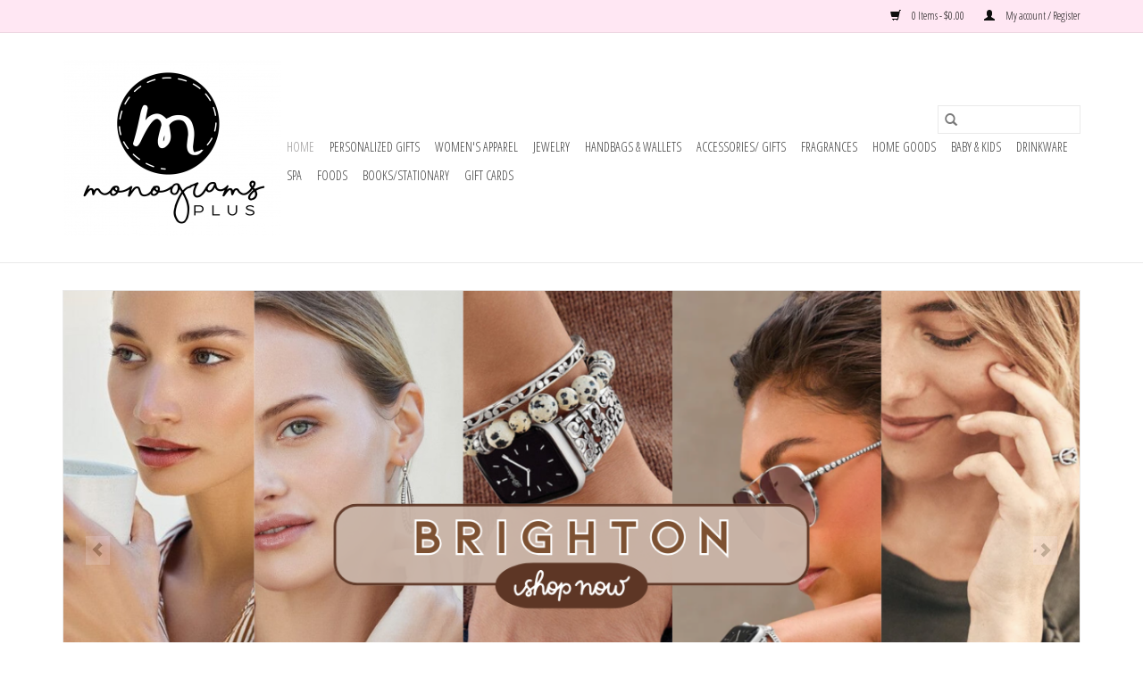

--- FILE ---
content_type: text/html;charset=utf-8
request_url: https://www.monogramsplusonline.com/
body_size: 12486
content:
<!DOCTYPE html>
<html lang="us">
  <head>
    <meta charset="utf-8"/>
<!-- [START] 'blocks/head.rain' -->
<!--

  (c) 2008-2026 Lightspeed Netherlands B.V.
  http://www.lightspeedhq.com
  Generated: 01-02-2026 @ 00:25:57

-->
<link rel="canonical" href="https://www.monogramsplusonline.com/"/>
<link rel="alternate" href="https://www.monogramsplusonline.com/index.rss" type="application/rss+xml" title="New products"/>
<meta name="robots" content="noodp,noydir"/>
<meta property="og:url" content="https://www.monogramsplusonline.com/?source=facebook"/>
<meta property="og:site_name" content="Monograms Plus Cullman"/>
<meta property="og:title" content="Monograms Plus Cullman"/>
<meta property="og:description" content="Shop Brighton, Ronaldo, Mud Pie, Hobo, Skosh, Kendra Scott, Lauren James, Southern Shirt Company, Southern Marsh, Swan Creek Candles, Tyler Candles, Yeti, Corkc"/>
<script>
<!-- Meta Pixel Code -->
<script>
!function(f,b,e,v,n,t,s)
{if(f.fbq)return;n=f.fbq=function(){n.callMethod?
n.callMethod.apply(n,arguments):n.queue.push(arguments)};
if(!f._fbq)f._fbq=n;n.push=n;n.loaded=!0;n.version='2.0';
n.queue=[];t=b.createElement(e);t.async=!0;
t.src=v;s=b.getElementsByTagName(e)[0];
s.parentNode.insertBefore(t,s)}(window, document,'script',
'https://connect.facebook.net/en_US/fbevents.js');
fbq('init', '527242482730249');
fbq('track', 'PageView');
</script>
<noscript><img height="1" width="1" style="display:none"
src="https://www.facebook.com/tr?id=527242482730249&ev=PageView&noscript=1"
/></noscript>
<!-- End Meta Pixel Code -->
</script>
<script>
<meta name="facebook-domain-verification" content="qmxx7fupuy0gnk3b2gre2uoeuxy5na" />
</script>
<script>
/* DyApps Theme Addons config */
if( !window.dyapps ){ window.dyapps = {}; }
window.dyapps.addons = {
 "enabled": true,
 "created_at": "25-01-2024 14:51:10",
 "settings": {
    "matrix_separator": ",",
    "filterGroupSwatches": [],
    "swatchesForCustomFields": [],
    "plan": {
     "can_variant_group": true,
     "can_stockify": true,
     "can_vat_switcher": true,
     "can_age_popup": false,
     "can_custom_qty": false,
     "can_data01_colors": false
    },
    "advancedVariants": {
     "enabled": false,
     "price_in_dropdown": true,
     "stockify_in_dropdown": true,
     "disable_out_of_stock": true,
     "grid_swatches_container_selector": ".dy-collection-grid-swatch-holder",
     "grid_swatches_position": "left",
     "grid_swatches_max_colors": 4,
     "grid_swatches_enabled": true,
     "variant_status_icon": false,
     "display_type": "select",
     "product_swatches_size": "default",
     "live_pricing": true
    },
    "age_popup": {
     "enabled": false,
     "logo_url": "",
     "image_footer_url": "",
     "text": {
                 
        "us": {
         "content": "<h3>Confirm your age<\/h3><p>You must be over the age of 18 to enter this website.<\/p>",
         "content_no": "<h3>Sorry!<\/h3><p>Unfortunately you cannot access this website.<\/p>",
         "button_yes": "I am 18 years or older",
         "button_no": "I am under 18",
        }        }
    },
    "stockify": {
     "enabled": false,
     "stock_trigger_type": "outofstock",
     "optin_policy": false,
     "api": "https://my.dyapps.io/api/public/c5e6fd2d5f/stockify/subscribe",
     "text": {
                 
        "us": {
         "email_placeholder": "Your email address",
         "button_trigger": "Notify me when back in stock",
         "button_submit": "Keep me updated!",
         "title": "Leave your email address",
         "desc": "Unfortunately this item is out of stock right now. Leave your email address below and we'll send you an email when the item is available again.",
         "bottom_text": "We use your data to send this email. Read more in our <a href=\"\/service\/privacy-policy\/\" target=\"_blank\">privacy policy<\/a>."
        }        }
    },
    "categoryBanners": {
     "enabled": true,
     "mobile_breakpoint": "576px",
     "category_banner": [],
     "banners": {
             }
    }
 },
 "swatches": {
 "default": {"is_default": true, "type": "multi", "values": {"background-size": "10px 10px", "background-position": "0 0, 0 5px, 5px -5px, -5px 0px", "background-image": "linear-gradient(45deg, rgba(100,100,100,0.3) 25%, transparent 25%),  linear-gradient(-45deg, rgba(100,100,100,0.3) 25%, transparent 25%),  linear-gradient(45deg, transparent 75%, rgba(100,100,100,0.3) 75%),  linear-gradient(-45deg, transparent 75%, rgba(100,100,100,0.3) 75%)"}} ,   }
};
</script>
<!--[if lt IE 9]>
<script src="https://cdn.shoplightspeed.com/assets/html5shiv.js?2025-02-20"></script>
<![endif]-->
<!-- [END] 'blocks/head.rain' -->
    <title>Monograms Plus Cullman - Monograms Plus Cullman</title>
    <meta name="description" content="Shop Brighton, Ronaldo, Mud Pie, Hobo, Skosh, Kendra Scott, Lauren James, Southern Shirt Company, Southern Marsh, Swan Creek Candles, Tyler Candles, Yeti, Corkc" />
    <meta name="keywords" content="" />
    <meta http-equiv="X-UA-Compatible" content="IE=edge,chrome=1">
    <meta name="viewport" content="width=device-width, initial-scale=1.0">
    <meta name="apple-mobile-web-app-capable" content="yes">
    <meta name="apple-mobile-web-app-status-bar-style" content="black">

    <link rel="shortcut icon" href="https://cdn.shoplightspeed.com/shops/642426/themes/3581/v/172559/assets/favicon.ico?20210806155010" type="image/x-icon" />
    <link href='//fonts.googleapis.com/css?family=Open%20Sans%20Condensed:400,300,600' rel='stylesheet' type='text/css'>
    <link href='//fonts.googleapis.com/css?family=Share:400,300,600' rel='stylesheet' type='text/css'>
    <link rel="shortcut icon" href="https://cdn.shoplightspeed.com/shops/642426/themes/3581/v/172559/assets/favicon.ico?20210806155010" type="image/x-icon" />
    <link rel="stylesheet" href="https://cdn.shoplightspeed.com/shops/642426/themes/3581/assets/bootstrap-min.css?2025011421594920200921071828" />
    <link rel="stylesheet" href="https://cdn.shoplightspeed.com/shops/642426/themes/3581/assets/style.css?2025011421594920200921071828" />
    <link rel="stylesheet" href="https://cdn.shoplightspeed.com/shops/642426/themes/3581/assets/settings.css?2025011421594920200921071828" />
    <link rel="stylesheet" href="https://cdn.shoplightspeed.com/assets/gui-2-0.css?2025-02-20" />
    <link rel="stylesheet" href="https://cdn.shoplightspeed.com/assets/gui-responsive-2-0.css?2025-02-20" />
    <link rel="stylesheet" href="https://cdn.shoplightspeed.com/shops/642426/themes/3581/assets/custom.css?2025011421594920200921071828" />
        <link rel="stylesheet" href="https://cdn.shoplightspeed.com/shops/642426/themes/3581/assets/tutorial.css?2025011421594920200921071828" />
    
    <script src="https://cdn.shoplightspeed.com/assets/jquery-1-9-1.js?2025-02-20"></script>
    <script src="https://cdn.shoplightspeed.com/assets/jquery-ui-1-10-1.js?2025-02-20"></script>

    <script type="text/javascript" src="https://cdn.shoplightspeed.com/shops/642426/themes/3581/assets/global.js?2025011421594920200921071828"></script>
		<script type="text/javascript" src="https://cdn.shoplightspeed.com/shops/642426/themes/3581/assets/bootstrap-min.js?2025011421594920200921071828"></script>
    <script type="text/javascript" src="https://cdn.shoplightspeed.com/shops/642426/themes/3581/assets/jcarousel.js?2025011421594920200921071828"></script>
    <script type="text/javascript" src="https://cdn.shoplightspeed.com/assets/gui.js?2025-02-20"></script>
    <script type="text/javascript" src="https://cdn.shoplightspeed.com/assets/gui-responsive-2-0.js?2025-02-20"></script>

    <script type="text/javascript" src="https://cdn.shoplightspeed.com/shops/642426/themes/3581/assets/share42.js?2025011421594920200921071828"></script>

    <!--[if lt IE 9]>
    <link rel="stylesheet" href="https://cdn.shoplightspeed.com/shops/642426/themes/3581/assets/style-ie.css?2025011421594920200921071828" />
    <![endif]-->
    <link rel="stylesheet" media="print" href="https://cdn.shoplightspeed.com/shops/642426/themes/3581/assets/print-min.css?2025011421594920200921071828" />
  </head>
  <body class="tutorial--on">
    <header>
  <div class="topnav">
    <div class="container">
      
      <div class="right">
        <span role="region" aria-label="Cart">
          <a href="https://www.monogramsplusonline.com/cart/" title="Cart" class="cart">
            <span class="glyphicon glyphicon-shopping-cart"></span>
            0 Items - $0.00
          </a>
        </span>
        <span>
          <a href="https://www.monogramsplusonline.com/account/" title="My account" class="my-account">
            <span class="glyphicon glyphicon-user"></span>
                        	My account / Register
                      </a>
        </span>
      </div>
    </div>
  </div>

  <div class="navigation container">
    <div class="align">
      <div class="burger">
        <button type="button" aria-label="Open menu">
          <img src="https://cdn.shoplightspeed.com/shops/642426/themes/3581/assets/hamburger.png?20230725133718" width="32" height="32" alt="Menu">
        </button>
      </div>

              <div class="vertical logo">
          <a href="https://www.monogramsplusonline.com/" title="Monograms Plus Cullman">
            <img src="https://cdn.shoplightspeed.com/shops/642426/themes/3581/v/172559/assets/logo.png?20210806155010" alt="Monograms Plus Cullman" />
          </a>
        </div>
      
      <nav class="nonbounce desktop vertical">
        <form action="https://www.monogramsplusonline.com/search/" method="get" id="formSearch" role="search">
          <input type="text" name="q" autocomplete="off" value="" aria-label="Search" />
          <button type="submit" class="search-btn" title="Search">
            <span class="glyphicon glyphicon-search"></span>
          </button>
        </form>
        <ul region="navigation" aria-label=Navigation menu>
          <li class="item home active">
            <a class="itemLink" href="https://www.monogramsplusonline.com/">Home</a>
          </li>
          
                    	<li class="item">
              <a class="itemLink" href="https://www.monogramsplusonline.com/personalized-gifts/" title="Personalized Gifts">
                Personalized Gifts
              </a>
                          </li>
                    	<li class="item sub">
              <a class="itemLink" href="https://www.monogramsplusonline.com/womens-apparel/" title=" Women&#039;s Apparel">
                 Women&#039;s Apparel
              </a>
                            	<span class="glyphicon glyphicon-play"></span>
                <ul class="subnav">
                                      <li class="subitem">
                      <a class="subitemLink" href="https://www.monogramsplusonline.com/womens-apparel/pj-harlow/" title="PJ Harlow">PJ Harlow</a>
                                          </li>
                	                    <li class="subitem">
                      <a class="subitemLink" href="https://www.monogramsplusonline.com/womens-apparel/barefoot-dreams/" title="Barefoot Dreams">Barefoot Dreams</a>
                                              <ul class="subnav">
                                                      <li class="subitem">
                              <a class="subitemLink" href="https://www.monogramsplusonline.com/womens-apparel/barefoot-dreams/womens-apparel/" title="Women&#039;s Apparel">Women&#039;s Apparel</a>
                            </li>
                                                      <li class="subitem">
                              <a class="subitemLink" href="https://www.monogramsplusonline.com/womens-apparel/barefoot-dreams/robes-slippers/" title="Robes &amp; Slippers">Robes &amp; Slippers</a>
                            </li>
                                                      <li class="subitem">
                              <a class="subitemLink" href="https://www.monogramsplusonline.com/womens-apparel/barefoot-dreams/sleep-loungewear/" title="Sleep &amp; Loungewear ">Sleep &amp; Loungewear </a>
                            </li>
                                                      <li class="subitem">
                              <a class="subitemLink" href="https://www.monogramsplusonline.com/womens-apparel/barefoot-dreams/accessories/" title="Accessories">Accessories</a>
                            </li>
                                                  </ul>
                                          </li>
                	              	</ul>
                          </li>
                    	<li class="item sub">
              <a class="itemLink" href="https://www.monogramsplusonline.com/jewelry/" title="Jewelry">
                Jewelry
              </a>
                            	<span class="glyphicon glyphicon-play"></span>
                <ul class="subnav">
                                      <li class="subitem">
                      <a class="subitemLink" href="https://www.monogramsplusonline.com/jewelry/ronaldo/" title="Ronaldo">Ronaldo</a>
                                              <ul class="subnav">
                                                      <li class="subitem">
                              <a class="subitemLink" href="https://www.monogramsplusonline.com/jewelry/ronaldo/bracelets/" title="Bracelets">Bracelets</a>
                            </li>
                                                      <li class="subitem">
                              <a class="subitemLink" href="https://www.monogramsplusonline.com/jewelry/ronaldo/earrings/" title="Earrings">Earrings</a>
                            </li>
                                                      <li class="subitem">
                              <a class="subitemLink" href="https://www.monogramsplusonline.com/jewelry/ronaldo/necklaces/" title="Necklaces">Necklaces</a>
                            </li>
                                                      <li class="subitem">
                              <a class="subitemLink" href="https://www.monogramsplusonline.com/jewelry/ronaldo/rings/" title="Rings">Rings</a>
                            </li>
                                                  </ul>
                                          </li>
                	                    <li class="subitem">
                      <a class="subitemLink" href="https://www.monogramsplusonline.com/jewelry/kendra-scott/" title="Kendra Scott">Kendra Scott</a>
                                              <ul class="subnav">
                                                      <li class="subitem">
                              <a class="subitemLink" href="https://www.monogramsplusonline.com/jewelry/kendra-scott/earrings/" title="Earrings">Earrings</a>
                            </li>
                                                      <li class="subitem">
                              <a class="subitemLink" href="https://www.monogramsplusonline.com/jewelry/kendra-scott/necklaces/" title="Necklaces ">Necklaces </a>
                            </li>
                                                      <li class="subitem">
                              <a class="subitemLink" href="https://www.monogramsplusonline.com/jewelry/kendra-scott/bracelets/" title="Bracelets ">Bracelets </a>
                            </li>
                                                      <li class="subitem">
                              <a class="subitemLink" href="https://www.monogramsplusonline.com/jewelry/kendra-scott/rings/" title="Rings">Rings</a>
                            </li>
                                                  </ul>
                                          </li>
                	                    <li class="subitem">
                      <a class="subitemLink" href="https://www.monogramsplusonline.com/jewelry/ink-alloy/" title="Ink + Alloy">Ink + Alloy</a>
                                          </li>
                	                    <li class="subitem">
                      <a class="subitemLink" href="https://www.monogramsplusonline.com/jewelry/brighton/" title="Brighton">Brighton</a>
                                              <ul class="subnav">
                                                      <li class="subitem">
                              <a class="subitemLink" href="https://www.monogramsplusonline.com/jewelry/brighton/necklaces/" title="Necklaces">Necklaces</a>
                            </li>
                                                      <li class="subitem">
                              <a class="subitemLink" href="https://www.monogramsplusonline.com/jewelry/brighton/watches-watch-bands/" title="Watches &amp; Watch Bands">Watches &amp; Watch Bands</a>
                            </li>
                                                      <li class="subitem">
                              <a class="subitemLink" href="https://www.monogramsplusonline.com/jewelry/brighton/bracelets/" title="Bracelets">Bracelets</a>
                            </li>
                                                      <li class="subitem">
                              <a class="subitemLink" href="https://www.monogramsplusonline.com/jewelry/brighton/rings/" title="Rings">Rings</a>
                            </li>
                                                      <li class="subitem">
                              <a class="subitemLink" href="https://www.monogramsplusonline.com/jewelry/brighton/earrings/" title="Earrings">Earrings</a>
                            </li>
                                                  </ul>
                                          </li>
                	                    <li class="subitem">
                      <a class="subitemLink" href="https://www.monogramsplusonline.com/jewelry/mary-square/" title="Mary Square">Mary Square</a>
                                          </li>
                	              	</ul>
                          </li>
                    	<li class="item sub">
              <a class="itemLink" href="https://www.monogramsplusonline.com/handbags-wallets/" title="Handbags &amp; Wallets">
                Handbags &amp; Wallets
              </a>
                            	<span class="glyphicon glyphicon-play"></span>
                <ul class="subnav">
                                      <li class="subitem">
                      <a class="subitemLink" href="https://www.monogramsplusonline.com/handbags-wallets/hobo/" title="Hobo">Hobo</a>
                                          </li>
                	                    <li class="subitem">
                      <a class="subitemLink" href="https://www.monogramsplusonline.com/handbags-wallets/joy-susan-handbags/" title="Joy Susan Handbags">Joy Susan Handbags</a>
                                          </li>
                	              	</ul>
                          </li>
                    	<li class="item sub">
              <a class="itemLink" href="https://www.monogramsplusonline.com/accessories-gifts/" title="Accessories/ Gifts">
                Accessories/ Gifts
              </a>
                            	<span class="glyphicon glyphicon-play"></span>
                <ul class="subnav">
                                      <li class="subitem">
                      <a class="subitemLink" href="https://www.monogramsplusonline.com/accessories-gifts/teleties/" title="Teleties">Teleties</a>
                                              <ul class="subnav">
                                                      <li class="subitem">
                              <a class="subitemLink" href="https://www.monogramsplusonline.com/accessories-gifts/teleties/tiny-teleties/" title="Tiny Teleties">Tiny Teleties</a>
                            </li>
                                                      <li class="subitem">
                              <a class="subitemLink" href="https://www.monogramsplusonline.com/accessories-gifts/teleties/small-teleties/" title="Small Teleties">Small Teleties</a>
                            </li>
                                                      <li class="subitem">
                              <a class="subitemLink" href="https://www.monogramsplusonline.com/accessories-gifts/teleties/large-teleties/" title="Large Teleties">Large Teleties</a>
                            </li>
                                                      <li class="subitem">
                              <a class="subitemLink" href="https://www.monogramsplusonline.com/accessories-gifts/teleties/mix-packs/" title="Mix Packs">Mix Packs</a>
                            </li>
                                                      <li class="subitem">
                              <a class="subitemLink" href="https://www.monogramsplusonline.com/accessories-gifts/teleties/hair-clips/" title="Hair Clips">Hair Clips</a>
                            </li>
                                                  </ul>
                                          </li>
                	              	</ul>
                          </li>
                    	<li class="item sub">
              <a class="itemLink" href="https://www.monogramsplusonline.com/fragrances/" title="Fragrances">
                Fragrances
              </a>
                            	<span class="glyphicon glyphicon-play"></span>
                <ul class="subnav">
                                      <li class="subitem">
                      <a class="subitemLink" href="https://www.monogramsplusonline.com/fragrances/inis/" title="Inis">Inis</a>
                                              <ul class="subnav">
                                                      <li class="subitem">
                              <a class="subitemLink" href="https://www.monogramsplusonline.com/fragrances/inis/fragrance/" title="Fragrance">Fragrance</a>
                            </li>
                                                      <li class="subitem">
                              <a class="subitemLink" href="https://www.monogramsplusonline.com/fragrances/inis/hand-care/" title="Hand Care">Hand Care</a>
                            </li>
                                                      <li class="subitem">
                              <a class="subitemLink" href="https://www.monogramsplusonline.com/fragrances/inis/body-moisturizers/" title="Body Moisturizers">Body Moisturizers</a>
                            </li>
                                                      <li class="subitem">
                              <a class="subitemLink" href="https://www.monogramsplusonline.com/fragrances/inis/bath-shower/" title="Bath &amp; Shower">Bath &amp; Shower</a>
                            </li>
                                                      <li class="subitem">
                              <a class="subitemLink" href="https://www.monogramsplusonline.com/fragrances/inis/home-fragrance/" title="Home Fragrance ">Home Fragrance </a>
                            </li>
                                                      <li class="subitem">
                              <a class="subitemLink" href="https://www.monogramsplusonline.com/fragrances/inis/gift-travel-sizes/" title="Gift &amp; Travel Sizes">Gift &amp; Travel Sizes</a>
                            </li>
                                                  </ul>
                                          </li>
                	                    <li class="subitem">
                      <a class="subitemLink" href="https://www.monogramsplusonline.com/fragrances/capri-blue/" title="Capri Blue">Capri Blue</a>
                                              <ul class="subnav">
                                                      <li class="subitem">
                              <a class="subitemLink" href="https://www.monogramsplusonline.com/fragrances/capri-blue/shop-by-scent/" title="Shop By Scent">Shop By Scent</a>
                            </li>
                                                      <li class="subitem">
                              <a class="subitemLink" href="https://www.monogramsplusonline.com/fragrances/capri-blue/home-fragrance/" title="Home Fragrance ">Home Fragrance </a>
                            </li>
                                                      <li class="subitem">
                              <a class="subitemLink" href="https://www.monogramsplusonline.com/fragrances/capri-blue/cleaning-products/" title="Cleaning Products">Cleaning Products</a>
                            </li>
                                                      <li class="subitem">
                              <a class="subitemLink" href="https://www.monogramsplusonline.com/fragrances/capri-blue/body-care/" title="Body Care">Body Care</a>
                            </li>
                                                      <li class="subitem">
                              <a class="subitemLink" href="https://www.monogramsplusonline.com/fragrances/capri-blue/car-diffusers/" title="Car Diffusers">Car Diffusers</a>
                            </li>
                                                  </ul>
                                          </li>
                	                    <li class="subitem">
                      <a class="subitemLink" href="https://www.monogramsplusonline.com/fragrances/tyler-candle-company/" title="Tyler Candle Company">Tyler Candle Company</a>
                                              <ul class="subnav">
                                                      <li class="subitem">
                              <a class="subitemLink" href="https://www.monogramsplusonline.com/fragrances/tyler-candle-company/glamorous-wash/" title="Glamorous Wash">Glamorous Wash</a>
                            </li>
                                                      <li class="subitem">
                              <a class="subitemLink" href="https://www.monogramsplusonline.com/fragrances/tyler-candle-company/home-fragrance/" title="Home Fragrance ">Home Fragrance </a>
                            </li>
                                                      <li class="subitem">
                              <a class="subitemLink" href="https://www.monogramsplusonline.com/fragrances/tyler-candle-company/autoglam-car-fresheners/" title="AutoGlam Car Fresheners">AutoGlam Car Fresheners</a>
                            </li>
                                                      <li class="subitem">
                              <a class="subitemLink" href="https://www.monogramsplusonline.com/fragrances/tyler-candle-company/body-care/" title="Body Care">Body Care</a>
                            </li>
                                                      <li class="subitem">
                              <a class="subitemLink" href="https://www.monogramsplusonline.com/fragrances/tyler-candle-company/gift-sets/" title="Gift Sets">Gift Sets</a>
                            </li>
                                                  </ul>
                                          </li>
                	                    <li class="subitem">
                      <a class="subitemLink" href="https://www.monogramsplusonline.com/fragrances/jack-black/" title="Jack Black">Jack Black</a>
                                              <ul class="subnav">
                                                      <li class="subitem">
                              <a class="subitemLink" href="https://www.monogramsplusonline.com/fragrances/jack-black/face/" title="Face">Face</a>
                            </li>
                                                      <li class="subitem">
                              <a class="subitemLink" href="https://www.monogramsplusonline.com/fragrances/jack-black/shave/" title="Shave">Shave</a>
                            </li>
                                                      <li class="subitem">
                              <a class="subitemLink" href="https://www.monogramsplusonline.com/fragrances/jack-black/body/" title="Body ">Body </a>
                            </li>
                                                      <li class="subitem">
                              <a class="subitemLink" href="https://www.monogramsplusonline.com/fragrances/jack-black/hair/" title="Hair">Hair</a>
                            </li>
                                                      <li class="subitem">
                              <a class="subitemLink" href="https://www.monogramsplusonline.com/fragrances/jack-black/sets/" title="Sets">Sets</a>
                            </li>
                                                  </ul>
                                          </li>
                	                    <li class="subitem">
                      <a class="subitemLink" href="https://www.monogramsplusonline.com/fragrances/sweet-grace/" title="Sweet Grace">Sweet Grace</a>
                                              <ul class="subnav">
                                                      <li class="subitem">
                              <a class="subitemLink" href="https://www.monogramsplusonline.com/fragrances/sweet-grace/candles-home-fragrance/" title="Candles &amp; Home Fragrance">Candles &amp; Home Fragrance</a>
                            </li>
                                                      <li class="subitem">
                              <a class="subitemLink" href="https://www.monogramsplusonline.com/fragrances/sweet-grace/body-care/" title="Body Care">Body Care</a>
                            </li>
                                                      <li class="subitem">
                              <a class="subitemLink" href="https://www.monogramsplusonline.com/fragrances/sweet-grace/car-home-care/" title="Car &amp; Home Care">Car &amp; Home Care</a>
                            </li>
                                                  </ul>
                                          </li>
                	              	</ul>
                          </li>
                    	<li class="item sub">
              <a class="itemLink" href="https://www.monogramsplusonline.com/home-goods/" title="Home Goods">
                Home Goods
              </a>
                            	<span class="glyphicon glyphicon-play"></span>
                <ul class="subnav">
                                      <li class="subitem">
                      <a class="subitemLink" href="https://www.monogramsplusonline.com/home-goods/nora-fleming/" title="Nora Fleming">Nora Fleming</a>
                                          </li>
                	                    <li class="subitem">
                      <a class="subitemLink" href="https://www.monogramsplusonline.com/home-goods/happy-everything/" title="Happy Everything">Happy Everything</a>
                                              <ul class="subnav">
                                                      <li class="subitem">
                              <a class="subitemLink" href="https://www.monogramsplusonline.com/home-goods/happy-everything/bases/" title="Bases">Bases</a>
                            </li>
                                                      <li class="subitem">
                              <a class="subitemLink" href="https://www.monogramsplusonline.com/home-goods/happy-everything/attachments/" title="Attachments">Attachments</a>
                            </li>
                                                  </ul>
                                          </li>
                	                    <li class="subitem">
                      <a class="subitemLink" href="https://www.monogramsplusonline.com/home-goods/mud-pie/" title="Mud Pie">Mud Pie</a>
                                              <ul class="subnav">
                                                      <li class="subitem">
                              <a class="subitemLink" href="https://www.monogramsplusonline.com/home-goods/mud-pie/entertaining/" title="Entertaining">Entertaining</a>
                            </li>
                                                      <li class="subitem">
                              <a class="subitemLink" href="https://www.monogramsplusonline.com/home-goods/mud-pie/pillows/" title="Pillows">Pillows</a>
                            </li>
                                                      <li class="subitem">
                              <a class="subitemLink" href="https://www.monogramsplusonline.com/home-goods/mud-pie/wall-art-frames/" title="Wall Art &amp; Frames">Wall Art &amp; Frames</a>
                            </li>
                                                      <li class="subitem">
                              <a class="subitemLink" href="https://www.monogramsplusonline.com/home-goods/mud-pie/for-the-mr-mrs/" title="For The Mr. &amp; Mrs.">For The Mr. &amp; Mrs.</a>
                            </li>
                                                      <li class="subitem">
                              <a class="subitemLink" href="https://www.monogramsplusonline.com/home-goods/mud-pie/table-decor/" title="Table Decor">Table Decor</a>
                            </li>
                                                  </ul>
                                          </li>
                	                    <li class="subitem">
                      <a class="subitemLink" href="https://www.monogramsplusonline.com/home-goods/barefoot-dreams/" title="Barefoot Dreams">Barefoot Dreams</a>
                                              <ul class="subnav">
                                                      <li class="subitem">
                              <a class="subitemLink" href="https://www.monogramsplusonline.com/home-goods/barefoot-dreams/blankets-throws/" title="Blankets &amp; Throws">Blankets &amp; Throws</a>
                            </li>
                                                  </ul>
                                          </li>
                	                    <li class="subitem">
                      <a class="subitemLink" href="https://www.monogramsplusonline.com/home-goods/willow-tree-figurines/" title="Willow Tree Figurines">Willow Tree Figurines</a>
                                              <ul class="subnav">
                                                      <li class="subitem">
                              <a class="subitemLink" href="https://www.monogramsplusonline.com/home-goods/willow-tree-figurines/the-christmas-story-nativity-set/" title="The Christmas Story Nativity Set">The Christmas Story Nativity Set</a>
                            </li>
                                                      <li class="subitem">
                              <a class="subitemLink" href="https://www.monogramsplusonline.com/home-goods/willow-tree-figurines/the-holy-family-nativity-set/" title="The Holy Family Nativity Set">The Holy Family Nativity Set</a>
                            </li>
                                                      <li class="subitem">
                              <a class="subitemLink" href="https://www.monogramsplusonline.com/home-goods/willow-tree-figurines/the-classic-nativity-set/" title="The Classic Nativity Set">The Classic Nativity Set</a>
                            </li>
                                                  </ul>
                                          </li>
                	                    <li class="subitem">
                      <a class="subitemLink" href="https://www.monogramsplusonline.com/home-goods/demdaco/" title="Demdaco ">Demdaco </a>
                                              <ul class="subnav">
                                                      <li class="subitem">
                              <a class="subitemLink" href="https://www.monogramsplusonline.com/home-goods/demdaco/art-hearts-frames-mugs/" title="Art Hearts, Frames, Mugs">Art Hearts, Frames, Mugs</a>
                            </li>
                                                  </ul>
                                          </li>
                	                    <li class="subitem">
                      <a class="subitemLink" href="https://www.monogramsplusonline.com/home-goods/glory-haus/" title="Glory Haus">Glory Haus</a>
                                          </li>
                	              	</ul>
                          </li>
                    	<li class="item sub">
              <a class="itemLink" href="https://www.monogramsplusonline.com/baby-kids/" title="Baby &amp; Kids">
                Baby &amp; Kids
              </a>
                            	<span class="glyphicon glyphicon-play"></span>
                <ul class="subnav">
                                      <li class="subitem">
                      <a class="subitemLink" href="https://www.monogramsplusonline.com/baby-kids/bella-tunno/" title="Bella Tunno">Bella Tunno</a>
                                              <ul class="subnav">
                                                      <li class="subitem">
                              <a class="subitemLink" href="https://www.monogramsplusonline.com/baby-kids/bella-tunno/wonder-bibs/" title="Wonder Bibs">Wonder Bibs</a>
                            </li>
                                                      <li class="subitem">
                              <a class="subitemLink" href="https://www.monogramsplusonline.com/baby-kids/bella-tunno/suction-bowls-plates/" title="Suction Bowls &amp; Plates">Suction Bowls &amp; Plates</a>
                            </li>
                                                      <li class="subitem">
                              <a class="subitemLink" href="https://www.monogramsplusonline.com/baby-kids/bella-tunno/spoons/" title="Spoons">Spoons</a>
                            </li>
                                                      <li class="subitem">
                              <a class="subitemLink" href="https://www.monogramsplusonline.com/baby-kids/bella-tunno/pacifiers-paci-clips/" title="Pacifiers &amp; Paci Clips">Pacifiers &amp; Paci Clips</a>
                            </li>
                                                      <li class="subitem">
                              <a class="subitemLink" href="https://www.monogramsplusonline.com/baby-kids/bella-tunno/silicone-links-teethers/" title="Silicone Links &amp; Teethers">Silicone Links &amp; Teethers</a>
                            </li>
                                                      <li class="subitem">
                              <a class="subitemLink" href="https://www.monogramsplusonline.com/baby-kids/bella-tunno/happy-stacks-tub-hubs/" title="Happy Stacks &amp; Tub Hubs">Happy Stacks &amp; Tub Hubs</a>
                            </li>
                                                      <li class="subitem">
                              <a class="subitemLink" href="https://www.monogramsplusonline.com/baby-kids/bella-tunno/sippy-cups/" title="Sippy Cups">Sippy Cups</a>
                            </li>
                                                  </ul>
                                          </li>
                	                    <li class="subitem">
                      <a class="subitemLink" href="https://www.monogramsplusonline.com/baby-kids/blankets-quilts/" title="Blankets &amp; Quilts">Blankets &amp; Quilts</a>
                                          </li>
                	                    <li class="subitem">
                      <a class="subitemLink" href="https://www.monogramsplusonline.com/baby-kids/stephen-joseph/" title="Stephen Joseph">Stephen Joseph</a>
                                              <ul class="subnav">
                                                      <li class="subitem">
                              <a class="subitemLink" href="https://www.monogramsplusonline.com/baby-kids/stephen-joseph/nap-mats/" title="Nap Mats">Nap Mats</a>
                            </li>
                                                      <li class="subitem">
                              <a class="subitemLink" href="https://www.monogramsplusonline.com/baby-kids/stephen-joseph/backpacks/" title="Backpacks">Backpacks</a>
                            </li>
                                                      <li class="subitem">
                              <a class="subitemLink" href="https://www.monogramsplusonline.com/baby-kids/stephen-joseph/lunchboxes/" title="Lunchboxes">Lunchboxes</a>
                            </li>
                                                      <li class="subitem">
                              <a class="subitemLink" href="https://www.monogramsplusonline.com/baby-kids/stephen-joseph/rolling-luggage/" title="Rolling Luggage">Rolling Luggage</a>
                            </li>
                                                      <li class="subitem">
                              <a class="subitemLink" href="https://www.monogramsplusonline.com/baby-kids/stephen-joseph/duffle-bags/" title="Duffle Bags">Duffle Bags</a>
                            </li>
                                                      <li class="subitem">
                              <a class="subitemLink" href="https://www.monogramsplusonline.com/baby-kids/stephen-joseph/purses/" title="Purses">Purses</a>
                            </li>
                                                      <li class="subitem">
                              <a class="subitemLink" href="https://www.monogramsplusonline.com/baby-kids/stephen-joseph/rain-gear/" title="Rain Gear">Rain Gear</a>
                            </li>
                                                  </ul>
                                          </li>
                	                    <li class="subitem">
                      <a class="subitemLink" href="https://www.monogramsplusonline.com/baby-kids/jellycat/" title="Jellycat">Jellycat</a>
                                              <ul class="subnav">
                                                      <li class="subitem">
                              <a class="subitemLink" href="https://www.monogramsplusonline.com/baby-kids/jellycat/amphibians-reptiles/" title="Amphibians &amp; Reptiles">Amphibians &amp; Reptiles</a>
                            </li>
                                                      <li class="subitem">
                              <a class="subitemLink" href="https://www.monogramsplusonline.com/baby-kids/jellycat/bears/" title="Bears">Bears</a>
                            </li>
                                                      <li class="subitem">
                              <a class="subitemLink" href="https://www.monogramsplusonline.com/baby-kids/jellycat/bunnies/" title="Bunnies">Bunnies</a>
                            </li>
                                                      <li class="subitem">
                              <a class="subitemLink" href="https://www.monogramsplusonline.com/baby-kids/jellycat/cats-kittens/" title="Cats &amp; Kittens">Cats &amp; Kittens</a>
                            </li>
                                                      <li class="subitem">
                              <a class="subitemLink" href="https://www.monogramsplusonline.com/baby-kids/jellycat/dogs-puppies/" title="Dogs &amp; Puppies">Dogs &amp; Puppies</a>
                            </li>
                                                      <li class="subitem">
                              <a class="subitemLink" href="https://www.monogramsplusonline.com/baby-kids/jellycat/dragons-dinosaurs/" title="Dragons &amp; Dinosaurs">Dragons &amp; Dinosaurs</a>
                            </li>
                                                      <li class="subitem">
                              <a class="subitemLink" href="https://www.monogramsplusonline.com/baby-kids/jellycat/jungle-safari-friends/" title="Jungle &amp; Safari Friends">Jungle &amp; Safari Friends</a>
                            </li>
                                                      <li class="subitem">
                              <a class="subitemLink" href="https://www.monogramsplusonline.com/baby-kids/jellycat/barnyard-friends/" title="Barnyard Friends">Barnyard Friends</a>
                            </li>
                                                      <li class="subitem">
                              <a class="subitemLink" href="https://www.monogramsplusonline.com/baby-kids/jellycat/ocean-creatures/" title="Ocean Creatures">Ocean Creatures</a>
                            </li>
                                                      <li class="subitem">
                              <a class="subitemLink" href="https://www.monogramsplusonline.com/baby-kids/jellycat/woodland-animals/" title="Woodland Animals">Woodland Animals</a>
                            </li>
                                                      <li class="subitem">
                              <a class="subitemLink" href="https://www.monogramsplusonline.com/baby-kids/jellycat/mythical-creatures/" title="Mythical Creatures">Mythical Creatures</a>
                            </li>
                                                      <li class="subitem">
                              <a class="subitemLink" href="https://www.monogramsplusonline.com/baby-kids/jellycat/birds/" title="Birds">Birds</a>
                            </li>
                                                      <li class="subitem">
                              <a class="subitemLink" href="https://www.monogramsplusonline.com/baby-kids/jellycat/amuseables/" title="Amuseables">Amuseables</a>
                            </li>
                                                      <li class="subitem">
                              <a class="subitemLink" href="https://www.monogramsplusonline.com/baby-kids/jellycat/activity-toys/" title="Activity Toys">Activity Toys</a>
                            </li>
                                                      <li class="subitem">
                              <a class="subitemLink" href="https://www.monogramsplusonline.com/baby-kids/jellycat/jellycat-books/" title="Jellycat Books">Jellycat Books</a>
                            </li>
                                                      <li class="subitem">
                              <a class="subitemLink" href="https://www.monogramsplusonline.com/baby-kids/jellycat/bag-charms/" title="Bag Charms">Bag Charms</a>
                            </li>
                                                      <li class="subitem">
                              <a class="subitemLink" href="https://www.monogramsplusonline.com/baby-kids/jellycat/baby-rattles-blankets/" title="Baby Rattles &amp; Blankets">Baby Rattles &amp; Blankets</a>
                            </li>
                                                      <li class="subitem">
                              <a class="subitemLink" href="https://www.monogramsplusonline.com/baby-kids/jellycat/pouches/" title="Pouches">Pouches</a>
                            </li>
                                                  </ul>
                                          </li>
                	                    <li class="subitem">
                      <a class="subitemLink" href="https://www.monogramsplusonline.com/baby-kids/copper-pearl/" title="Copper Pearl">Copper Pearl</a>
                                              <ul class="subnav">
                                                      <li class="subitem">
                              <a class="subitemLink" href="https://www.monogramsplusonline.com/baby-kids/copper-pearl/swaddle-blankets/" title="Swaddle Blankets">Swaddle Blankets</a>
                            </li>
                                                      <li class="subitem">
                              <a class="subitemLink" href="https://www.monogramsplusonline.com/baby-kids/copper-pearl/bandana-bibs/" title="Bandana Bibs">Bandana Bibs</a>
                            </li>
                                                      <li class="subitem">
                              <a class="subitemLink" href="https://www.monogramsplusonline.com/baby-kids/copper-pearl/burp-cloths/" title="Burp Cloths">Burp Cloths</a>
                            </li>
                                                      <li class="subitem">
                              <a class="subitemLink" href="https://www.monogramsplusonline.com/baby-kids/copper-pearl/quilts/" title="Quilts">Quilts</a>
                            </li>
                                                      <li class="subitem">
                              <a class="subitemLink" href="https://www.monogramsplusonline.com/baby-kids/copper-pearl/hats-and-bows/" title="Hats and Bows">Hats and Bows</a>
                            </li>
                                                      <li class="subitem">
                              <a class="subitemLink" href="https://www.monogramsplusonline.com/baby-kids/copper-pearl/sleep-bags/" title="Sleep Bags">Sleep Bags</a>
                            </li>
                                                      <li class="subitem">
                              <a class="subitemLink" href="https://www.monogramsplusonline.com/baby-kids/copper-pearl/knotted-gowns/" title="Knotted Gowns">Knotted Gowns</a>
                            </li>
                                                      <li class="subitem">
                              <a class="subitemLink" href="https://www.monogramsplusonline.com/baby-kids/copper-pearl/multi-use-cover/" title="Multi Use Cover">Multi Use Cover</a>
                            </li>
                                                      <li class="subitem">
                              <a class="subitemLink" href="https://www.monogramsplusonline.com/baby-kids/copper-pearl/security-blankets/" title="Security Blankets">Security Blankets</a>
                            </li>
                                                  </ul>
                                          </li>
                	                    <li class="subitem">
                      <a class="subitemLink" href="https://www.monogramsplusonline.com/baby-kids/books/" title="Books">Books</a>
                                          </li>
                	                    <li class="subitem">
                      <a class="subitemLink" href="https://www.monogramsplusonline.com/baby-kids/mud-pie/" title="Mud Pie">Mud Pie</a>
                                              <ul class="subnav">
                                                      <li class="subitem">
                              <a class="subitemLink" href="https://www.monogramsplusonline.com/baby-kids/mud-pie/girls-clothing/" title="Girl&#039;s Clothing">Girl&#039;s Clothing</a>
                            </li>
                                                      <li class="subitem">
                              <a class="subitemLink" href="https://www.monogramsplusonline.com/baby-kids/mud-pie/boys-clothing/" title="Boy&#039;s Clothing">Boy&#039;s Clothing</a>
                            </li>
                                                      <li class="subitem">
                              <a class="subitemLink" href="https://www.monogramsplusonline.com/baby-kids/mud-pie/toys/" title="Toys">Toys</a>
                            </li>
                                                      <li class="subitem">
                              <a class="subitemLink" href="https://www.monogramsplusonline.com/baby-kids/mud-pie/accessories/" title="Accessories">Accessories</a>
                            </li>
                                                      <li class="subitem">
                              <a class="subitemLink" href="https://www.monogramsplusonline.com/baby-kids/mud-pie/gifts/" title="Gifts">Gifts</a>
                            </li>
                                                  </ul>
                                          </li>
                	                    <li class="subitem">
                      <a class="subitemLink" href="https://www.monogramsplusonline.com/baby-kids/demdaco/" title="Demdaco">Demdaco</a>
                                          </li>
                	                    <li class="subitem">
                      <a class="subitemLink" href="https://www.monogramsplusonline.com/baby-kids/barefoot-dreams/" title="Barefoot Dreams">Barefoot Dreams</a>
                                          </li>
                	              	</ul>
                          </li>
                    	<li class="item sub">
              <a class="itemLink" href="https://www.monogramsplusonline.com/drinkware/" title="Drinkware">
                Drinkware
              </a>
                            	<span class="glyphicon glyphicon-play"></span>
                <ul class="subnav">
                                      <li class="subitem">
                      <a class="subitemLink" href="https://www.monogramsplusonline.com/drinkware/corkcicle/" title="Corkcicle">Corkcicle</a>
                                              <ul class="subnav">
                                                      <li class="subitem">
                              <a class="subitemLink" href="https://www.monogramsplusonline.com/drinkware/corkcicle/drinkware/" title="Drinkware">Drinkware</a>
                            </li>
                                                      <li class="subitem">
                              <a class="subitemLink" href="https://www.monogramsplusonline.com/drinkware/corkcicle/coolers-lunchboxes/" title="Coolers &amp; Lunchboxes">Coolers &amp; Lunchboxes</a>
                            </li>
                                                      <li class="subitem">
                              <a class="subitemLink" href="https://www.monogramsplusonline.com/drinkware/corkcicle/accessories/" title="Accessories">Accessories</a>
                            </li>
                                                  </ul>
                                          </li>
                	                    <li class="subitem">
                      <a class="subitemLink" href="https://www.monogramsplusonline.com/drinkware/yeti/" title="Yeti">Yeti</a>
                                              <ul class="subnav">
                                                      <li class="subitem">
                              <a class="subitemLink" href="https://www.monogramsplusonline.com/drinkware/yeti/shop-by-color/" title="Shop By Color">Shop By Color</a>
                            </li>
                                                      <li class="subitem">
                              <a class="subitemLink" href="https://www.monogramsplusonline.com/drinkware/yeti/drinkware/" title="Drinkware">Drinkware</a>
                            </li>
                                                      <li class="subitem">
                              <a class="subitemLink" href="https://www.monogramsplusonline.com/drinkware/yeti/coolers/" title="Coolers">Coolers</a>
                            </li>
                                                      <li class="subitem">
                              <a class="subitemLink" href="https://www.monogramsplusonline.com/drinkware/yeti/cargo/" title="Cargo ">Cargo </a>
                            </li>
                                                      <li class="subitem">
                              <a class="subitemLink" href="https://www.monogramsplusonline.com/drinkware/yeti/dog-bowls/" title="Dog Bowls">Dog Bowls</a>
                            </li>
                                                      <li class="subitem">
                              <a class="subitemLink" href="https://www.monogramsplusonline.com/drinkware/yeti/additional-information/" title="Additional Information">Additional Information</a>
                            </li>
                                                      <li class="subitem">
                              <a class="subitemLink" href="https://www.monogramsplusonline.com/drinkware/yeti/food-containers/" title="Food Containers">Food Containers</a>
                            </li>
                                                  </ul>
                                          </li>
                	              	</ul>
                          </li>
                    	<li class="item sub">
              <a class="itemLink" href="https://www.monogramsplusonline.com/spa/" title="Spa">
                Spa
              </a>
                            	<span class="glyphicon glyphicon-play"></span>
                <ul class="subnav">
                                      <li class="subitem">
                      <a class="subitemLink" href="https://www.monogramsplusonline.com/spa/kitsch/" title="Kitsch">Kitsch</a>
                                          </li>
                	                    <li class="subitem">
                      <a class="subitemLink" href="https://www.monogramsplusonline.com/spa/1818-farms/" title="1818 Farms">1818 Farms</a>
                                          </li>
                	              	</ul>
                          </li>
                    	<li class="item sub">
              <a class="itemLink" href="https://www.monogramsplusonline.com/foods/" title="Foods">
                Foods
              </a>
                            	<span class="glyphicon glyphicon-play"></span>
                <ul class="subnav">
                                      <li class="subitem">
                      <a class="subitemLink" href="https://www.monogramsplusonline.com/foods/captain-rodneys-private-reserve/" title="Captain Rodney&#039;s Private Reserve">Captain Rodney&#039;s Private Reserve</a>
                                          </li>
                	                    <li class="subitem">
                      <a class="subitemLink" href="https://www.monogramsplusonline.com/foods/captain-rodneys-farmington-pickling-co/" title="Captain Rodney&#039;s Farmington Pickling Co.">Captain Rodney&#039;s Farmington Pickling Co.</a>
                                          </li>
                	                    <li class="subitem">
                      <a class="subitemLink" href="https://www.monogramsplusonline.com/foods/captain-rodneys-recipes/" title="Captain Rodney&#039;s Recipes">Captain Rodney&#039;s Recipes</a>
                                          </li>
                	                    <li class="subitem">
                      <a class="subitemLink" href="https://www.monogramsplusonline.com/foods/bourbon-barrel-foods/" title="Bourbon Barrel Foods">Bourbon Barrel Foods</a>
                                          </li>
                	                    <li class="subitem">
                      <a class="subitemLink" href="https://www.monogramsplusonline.com/foods/bourbon-barrel-recipes/" title="Bourbon Barrel Recipes">Bourbon Barrel Recipes</a>
                                          </li>
                	                    <li class="subitem">
                      <a class="subitemLink" href="https://www.monogramsplusonline.com/foods/poppy-handcrafted-popcorn/" title="Poppy Handcrafted Popcorn">Poppy Handcrafted Popcorn</a>
                                          </li>
                	              	</ul>
                          </li>
                    	<li class="item">
              <a class="itemLink" href="https://www.monogramsplusonline.com/books-stationary/" title="Books/Stationary">
                Books/Stationary
              </a>
                          </li>
          
                    <li class="item">
            <a class="itemLink" href="https://www.monogramsplusonline.com/giftcard/" title="Gift cards">Gift cards</a>
          </li>
          
          
          
                  </ul>

        <span class="glyphicon glyphicon-remove"></span>
      </nav>
    </div>
  </div>
</header>

    <div class="wrapper">
      <div class="container content" role="main">
                
  <div class="headline">
    <div class="slider">
      <ul>
                  <li>
                          <a href="https://www.monogramsplusonline.com/go/category/4825245/" title="Brighton">              <img src="https://cdn.shoplightspeed.com/shops/642426/files/73060744/brighton.jpg" width="1138" height="400" alt="Brighton" />
              </a>                      </li>
                  <li>
                          <a href="https://www.monogramsplusonline.com/go/category/3207822/" title="Shop Nora Fleming">              <img src="https://cdn.shoplightspeed.com/shops/642426/files/71014516/shop-nora-fleming.jpg" width="1138" height="400" alt="Shop Nora Fleming" />
              </a>                      </li>
                  <li>
                          <a href="https://www.monogramsplusonline.com/go/category/2780503/" title="New Jellycat">              <img src="https://cdn.shoplightspeed.com/shops/642426/files/71057071/new-jellycat.jpg" width="1138" height="400" alt="New Jellycat" />
              </a>                      </li>
              </ul>
    </div>
          <button type="button" class="slider-prev" title="Previous"><span class="glyphicon glyphicon-chevron-left"></span></button>
      <button type="button" class="slider-next" title="Next"><span class="glyphicon glyphicon-chevron-right"></span></button>
      <p class="slider-pagination"></p>
      </div>
  <hr class="full-width" />



  <div class="categories row" role="region" aria-label="Categories">
        <div class="col-md-12">
              <div class="category col-sm-4 col-md-4">
  <a href="https://www.monogramsplusonline.com/fragrances/sweet-grace/">
                <img src="https://cdn.shoplightspeed.com/shops/642426/files/71016409/380x275x2/sweet-grace.jpg" width="380" height="275" alt="Sweet Grace" title="Sweet Grace" />
              <div>
      <span class="title">
        Sweet Grace
      </span>
          </div>
  </a>
</div>
              <div class="category col-sm-4 col-md-4">
  <a href="https://www.monogramsplusonline.com/fragrances/tyler-candle-company/">
                <img src="https://cdn.shoplightspeed.com/shops/642426/files/60395641/380x275x2/tyler-candle-company.jpg" width="380" height="275" alt="Tyler Candle Company" title="Tyler Candle Company" />
              <div>
      <span class="title">
        Tyler Candle Company
      </span>
          </div>
  </a>
</div>
              <div class="category col-sm-4 col-md-4">
  <a href="https://www.monogramsplusonline.com/fragrances/inis/">
                <img src="https://cdn.shoplightspeed.com/shops/642426/files/60395661/380x275x2/inis.jpg" width="380" height="275" alt="Inis" title="Inis" />
              <div>
      <span class="title">
        Inis
      </span>
          </div>
  </a>
</div>
          </div>
  </div>

  <div class="products row" role="region" aria-label="Featured products">
    
          <div class="product col-xs-6 col-sm-3 col-md-3">
  <div class="image-wrap">
    <a href="https://www.monogramsplusonline.com/bubble-bowl-matte-black.html" title="Bubble Bowl Matte Black">
                                                                                                                                                                                                            <img src="https://cdn.shoplightspeed.com/shops/642426/files/71014206/262x276x1/bubble-bowl-matte-black.jpg" width="262" height="276" alt="Bubble Bowl Matte Black" title="Bubble Bowl Matte Black" />
                </a>

    <div class="description text-center">
      <a href="https://www.monogramsplusonline.com/bubble-bowl-matte-black.html" title="Bubble Bowl Matte Black">
                <div class="text">
                    our beloved bubble bowl is back—with a sleek new look! just like a little black dress, it’s now dressed up with a chic black exterior and timeless white interior. perfect for snacks, crafts, jewelry, and more—stylish entertaining has never been easier!
                  </div>
      </a>
      <a href="https://www.monogramsplusonline.com/cart/add/113384165/" class="cart">Add to cart</a>    </div>
  </div>

  <div class="info">
    <a href="https://www.monogramsplusonline.com/bubble-bowl-matte-black.html" title="Bubble Bowl Matte Black" class="title">
        Bubble Bowl Matte Black     </a>

    <div class="left">
    
    $54.99 
   </div>
         </div>
</div>



          <div class="product col-xs-6 col-sm-3 col-md-3">
  <div class="image-wrap">
    <a href="https://www.monogramsplusonline.com/mini-eggstra-ordinary-blue-egg.html" title="Mini Eggstra-Ordinary (Blue Egg)">
                                                                                                                                                                                                            <img src="https://cdn.shoplightspeed.com/shops/642426/files/71009806/262x276x1/mini-eggstra-ordinary-blue-egg.jpg" width="262" height="276" alt="Mini Eggstra-Ordinary (Blue Egg)" title="Mini Eggstra-Ordinary (Blue Egg)" />
                </a>

    <div class="description text-center">
      <a href="https://www.monogramsplusonline.com/mini-eggstra-ordinary-blue-egg.html" title="Mini Eggstra-Ordinary (Blue Egg)">
                <div class="text">
                    this robin&#039;s egg blue mini is perfect for easter, springtime table settings, or as a sweet gift for nature and bird lovers.<br />
hand wash only
                  </div>
      </a>
      <a href="https://www.monogramsplusonline.com/cart/add/113384164/" class="cart">Add to cart</a>    </div>
  </div>

  <div class="info">
    <a href="https://www.monogramsplusonline.com/mini-eggstra-ordinary-blue-egg.html" title="Mini Eggstra-Ordinary (Blue Egg)" class="title">
        Mini Eggstra-Ordinary (Blue Egg)     </a>

    <div class="left">
    
    $17.99 
   </div>
         </div>
</div>


<div class="clearfix visible-xs"></div>

          <div class="product col-xs-6 col-sm-3 col-md-3">
  <div class="image-wrap">
    <a href="https://www.monogramsplusonline.com/mini-heat-wave-pepper.html" title="Mini Heat Wave (Pepper)">
                                                                                                                                                                                                            <img src="https://cdn.shoplightspeed.com/shops/642426/files/71009717/262x276x1/mini-heat-wave-pepper.jpg" width="262" height="276" alt="Mini Heat Wave (Pepper)" title="Mini Heat Wave (Pepper)" />
                </a>

    <div class="description text-center">
      <a href="https://www.monogramsplusonline.com/mini-heat-wave-pepper.html" title="Mini Heat Wave (Pepper)">
                <div class="text">
                    spice things up! our fiery hot pepper mini brings bold flavor to your table, adding a kick to taco nights, fiestas, and everything in between. <br />
hand wash only
                  </div>
      </a>
      <a href="https://www.monogramsplusonline.com/cart/add/113384154/" class="cart">Add to cart</a>    </div>
  </div>

  <div class="info">
    <a href="https://www.monogramsplusonline.com/mini-heat-wave-pepper.html" title="Mini Heat Wave (Pepper)" class="title">
        Mini Heat Wave (Pepper)     </a>

    <div class="left">
    
    $17.99 
   </div>
         </div>
</div>



          <div class="product col-xs-6 col-sm-3 col-md-3">
  <div class="image-wrap">
    <a href="https://www.monogramsplusonline.com/rambler-beverage-bucket-key-lime.html" title="Rambler Beverage Bucket Key Lime">
                                                                                                                                                                                                            <img src="https://cdn.shoplightspeed.com/shops/642426/files/70532770/262x276x1/rambler-beverage-bucket-key-lime.jpg" width="262" height="276" alt="Rambler Beverage Bucket Key Lime" title="Rambler Beverage Bucket Key Lime" />
                </a>

    <div class="description text-center">
      <a href="https://www.monogramsplusonline.com/rambler-beverage-bucket-key-lime.html" title="Rambler Beverage Bucket Key Lime">
                <div class="text">
                    A hefty happy hour bucket built for wild get togethers. Lid included. Ice Scoop not included.<br />
<br />
Rubber grip handle<br />
Non-slip rubber bottom<br />
Stackable
                  </div>
      </a>
      <a href="https://www.monogramsplusonline.com/cart/add/112411430/" class="cart">Add to cart</a>    </div>
  </div>

  <div class="info">
    <a href="https://www.monogramsplusonline.com/rambler-beverage-bucket-key-lime.html" title="Rambler Beverage Bucket Key Lime" class="title">
        Rambler Beverage Bucket Key Lime     </a>

    <div class="left">
    
    $150.00 
   </div>
         </div>
</div>


<div class="clearfix"></div>

          <div class="product col-xs-6 col-sm-3 col-md-3">
  <div class="image-wrap">
    <a href="https://www.monogramsplusonline.com/yeti-flask-tropical-pink.html" title="Yeti Flask Tropical Pink">
                                                                                                                                                                                                            <img src="https://cdn.shoplightspeed.com/shops/642426/files/70203167/262x276x1/yeti-flask-tropical-pink.jpg" width="262" height="276" alt="Yeti Flask Tropical Pink" title="Yeti Flask Tropical Pink" />
                </a>

    <div class="description text-center">
      <a href="https://www.monogramsplusonline.com/yeti-flask-tropical-pink.html" title="Yeti Flask Tropical Pink">
                <div class="text">
                    Drink to your stealth with the over-engineered Flask.<br />
<br />
7oz capacity Flask and included Funnel<br />
Single-Wall 18/8 Stainless Steel<br />
Leakproof
                  </div>
      </a>
      <a href="https://www.monogramsplusonline.com/cart/add/112411274/" class="cart">Add to cart</a>    </div>
  </div>

  <div class="info">
    <a href="https://www.monogramsplusonline.com/yeti-flask-tropical-pink.html" title="Yeti Flask Tropical Pink" class="title">
        Yeti Flask Tropical Pink     </a>

    <div class="left">
    
    $50.00 
   </div>
         </div>
</div>



          <div class="product col-xs-6 col-sm-3 col-md-3">
  <div class="image-wrap">
    <a href="https://www.monogramsplusonline.com/hopper-m30-20-ultramarine-violet.html" title="Hopper M30 2.0 Ultramarine Violet">
                                                                                                                                                                                                            <img src="https://cdn.shoplightspeed.com/shops/642426/files/71448125/262x276x1/hopper-m30-20-ultramarine-violet.jpg" width="262" height="276" alt="Hopper M30 2.0 Ultramarine Violet" title="Hopper M30 2.0 Ultramarine Violet" />
                </a>

    <div class="description text-center">
      <a href="https://www.monogramsplusonline.com/hopper-m30-20-ultramarine-violet.html" title="Hopper M30 2.0 Ultramarine Violet">
                <div class="text">
                    This cooler fits a full case of your favorite beverage.<br />
<br />
Fits 42 cans (only)<br />
Fits 32 lbs of ice (only)<br />
Wine bottle compatible
                  </div>
      </a>
      <a href="https://www.monogramsplusonline.com/cart/add/113836875/" class="cart">Add to cart</a>    </div>
  </div>

  <div class="info">
    <a href="https://www.monogramsplusonline.com/hopper-m30-20-ultramarine-violet.html" title="Hopper M30 2.0 Ultramarine Violet" class="title">
        Hopper M30 2.0 Ultramarine Violet     </a>

    <div class="left">
    
    $350.00 
   </div>
         </div>
</div>


<div class="clearfix visible-xs"></div>

      </div>


      </div>

      <footer>
  <hr class="full-width" />
  <div class="container">
    <div class="social row">
      
            	<div class="social-media col-xs-12 col-md-12  text-center tutorial__hover">
        	<div class="inline-block relative">
          	<a href="https://www.facebook.com/monogramsplus" class="social-icon facebook" target="_blank" aria-label="Facebook Monograms Plus Cullman"></a>          	          	          	          	          	          	<a href="https://www.instagram.com/monogramsplus1/?hl=en" class="social-icon instagram" target="_blank" aria-label="Instagram Monograms Plus Cullman"></a>
          	              <div class="absolute top-0 right-0 left-0 bottom-0 text-center tutorial__fade tutorial__fade-center--dark tutorial__social hidden-xs">
                <a href="/admin/auth/login?redirect=theme/preview/general/header/tutorial" class="p1 block hightlight-color tutorial__background border tutorial__border-color tutorial__add-button tutorial__border-radius" target="_blank">
                  <i class="glyphicon glyphicon-plus-sign tutorial__add-button-icon"></i><span class="bold tutorial__add-button-text">Set up Social Media</span>
                </a>
              </div>
                    	</div>
      	</div>
          </div>

    <hr class="full-width" />

    <div class="links row">
      <div class="col-xs-12 col-sm-3 col-md-3" role="article" aria-label="Customer service links">
        <label class="footercollapse" for="_1">
          <strong>Customer service</strong>
          <span class="glyphicon glyphicon-chevron-down hidden-sm hidden-md hidden-lg"></span>
        </label>
        <input class="footercollapse_input hidden-md hidden-lg hidden-sm" id="_1" type="checkbox">
        <div class="list">
          <ul class="no-underline no-list-style">
                          <li>
                <a href="https://www.monogramsplusonline.com/service/about/" title="About us" >
                  About us
                </a>
              </li>
                          <li>
                <a href="https://www.monogramsplusonline.com/service/general-terms-conditions/" title="General terms &amp; conditions" >
                  General terms &amp; conditions
                </a>
              </li>
                          <li>
                <a href="https://www.monogramsplusonline.com/service/disclaimer/" title="Disclaimer" >
                  Disclaimer
                </a>
              </li>
                          <li>
                <a href="https://www.monogramsplusonline.com/service/privacy-policy/" title="Privacy policy" >
                  Privacy policy
                </a>
              </li>
                          <li>
                <a href="https://www.monogramsplusonline.com/service/payment-methods/" title="Payment methods" >
                  Payment methods
                </a>
              </li>
                          <li>
                <a href="https://www.monogramsplusonline.com/service/shipping-returns/" title="Shipping &amp; returns" >
                  Shipping &amp; returns
                </a>
              </li>
                          <li>
                <a href="https://www.monogramsplusonline.com/service/" title="Customer support" >
                  Customer support
                </a>
              </li>
                      </ul>
        </div>
      </div>

      <div class="col-xs-12 col-sm-3 col-md-3" role="article" aria-label="Products links">
    		<label class="footercollapse" for="_2">
        	<strong>Products</strong>
          <span class="glyphicon glyphicon-chevron-down hidden-sm hidden-md hidden-lg"></span>
        </label>
        <input class="footercollapse_input hidden-md hidden-lg hidden-sm" id="_2" type="checkbox">
        <div class="list">
          <ul>
            <li><a href="https://www.monogramsplusonline.com/collection/" title="All products">All products</a></li>
            <li><a href="https://www.monogramsplusonline.com/giftcard/" title="Gift cards">Gift cards</a></li>            <li><a href="https://www.monogramsplusonline.com/collection/?sort=newest" title="New products">New products</a></li>
            <li><a href="https://www.monogramsplusonline.com/collection/offers/" title="Offers">Offers</a></li>
                                    <li><a href="https://www.monogramsplusonline.com/index.rss" title="RSS feed">RSS feed</a></li>
          </ul>
        </div>
      </div>

      <div class="col-xs-12 col-sm-3 col-md-3" role="article" aria-label="My account links">
        <label class="footercollapse" for="_3">
        	<strong>
          	          		My account
          	        	</strong>
          <span class="glyphicon glyphicon-chevron-down hidden-sm hidden-md hidden-lg"></span>
        </label>
        <input class="footercollapse_input hidden-md hidden-lg hidden-sm" id="_3" type="checkbox">

        <div class="list">
          <ul>
            
                        	            		<li><a href="https://www.monogramsplusonline.com/account/" title="Register">Register</a></li>
            	                        	            		<li><a href="https://www.monogramsplusonline.com/account/orders/" title="My orders">My orders</a></li>
            	                        	                        	            		<li><a href="https://www.monogramsplusonline.com/account/wishlist/" title="My wishlist">My wishlist</a></li>
            	                        	                      </ul>
        </div>
      </div>

      <div class="col-xs-12 col-sm-3 col-md-3" role="article" aria-label="Company info">
      	<label class="footercollapse" for="_4">
      		<strong>
                        	Monograms Plus Cullman
                      </strong>
          <span class="glyphicon glyphicon-chevron-down hidden-sm hidden-md hidden-lg"></span>
        </label>
        <input class="footercollapse_input hidden-md hidden-lg hidden-sm" id="_4" type="checkbox">

        <div class="list">
        	          	<span class="contact-description">Hours: Monday-Friday 10am-5pm Saturday 10am-4pm</span>
                  	          	<div class="contact" role="group" aria-label="Phone number: 256-739-0631">
            	<span class="glyphicon glyphicon-earphone"></span>
            	256-739-0631
          	</div>
        	        	          	<div class="contact">
            	<span class="glyphicon glyphicon-envelope"></span>
            	<a href="/cdn-cgi/l/email-protection#91fcfefffef6e3f0fce2bfe1fde4e2d1fee4e5fdfefefabff2fefc" title="Email" aria-label="Email: monograms.plus@outlook.com">
              	<span class="__cf_email__" data-cfemail="ee83818081899c8f839dc09e829b9dae819b9a82818185c08d8183">[email&#160;protected]</span>
            	</a>
          	</div>
        	        </div>

                
              </div>
    </div>
  	<hr class="full-width" />
  </div>

  <div class="copyright-payment">
    <div class="container">
      <div class="row">
        <div class="copyright col-md-6">
          © Copyright 2026 Monograms Plus Cullman
                    	- Powered by
          	          		<a href="http://www.lightspeedhq.com" title="Lightspeed" target="_blank" aria-label="Powered by Lightspeed">Lightspeed</a>
          		          	                  </div>
        <div class="payments col-md-6 text-right">
                      <a href="https://www.monogramsplusonline.com/service/payment-methods/" title="Credit Card">
              <img src="https://cdn.shoplightspeed.com/assets/icon-payment-creditcard.png?2025-02-20" alt="Credit Card" />
            </a>
                      <a href="https://www.monogramsplusonline.com/service/payment-methods/" title="MasterCard">
              <img src="https://cdn.shoplightspeed.com/assets/icon-payment-mastercard.png?2025-02-20" alt="MasterCard" />
            </a>
                      <a href="https://www.monogramsplusonline.com/service/payment-methods/" title="Visa">
              <img src="https://cdn.shoplightspeed.com/assets/icon-payment-visa.png?2025-02-20" alt="Visa" />
            </a>
                      <a href="https://www.monogramsplusonline.com/service/payment-methods/" title="American Express">
              <img src="https://cdn.shoplightspeed.com/assets/icon-payment-americanexpress.png?2025-02-20" alt="American Express" />
            </a>
                      <a href="https://www.monogramsplusonline.com/service/payment-methods/" title="Discover Card">
              <img src="https://cdn.shoplightspeed.com/assets/icon-payment-discover.png?2025-02-20" alt="Discover Card" />
            </a>
                      <a href="https://www.monogramsplusonline.com/service/payment-methods/" title="Digital Wallet">
              <img src="https://cdn.shoplightspeed.com/assets/icon-payment-digitalwallet.png?2025-02-20" alt="Digital Wallet" />
            </a>
                      <a href="https://www.monogramsplusonline.com/service/payment-methods/" title="PayPal">
              <img src="https://cdn.shoplightspeed.com/assets/icon-payment-paypalcp.png?2025-02-20" alt="PayPal" />
            </a>
                      <a href="https://www.monogramsplusonline.com/service/payment-methods/" title="Debit or Credit Card">
              <img src="https://cdn.shoplightspeed.com/assets/icon-payment-debitcredit.png?2025-02-20" alt="Debit or Credit Card" />
            </a>
                      <a href="https://www.monogramsplusonline.com/service/payment-methods/" title="PayPal Pay Later">
              <img src="https://cdn.shoplightspeed.com/assets/icon-payment-paypallater.png?2025-02-20" alt="PayPal Pay Later" />
            </a>
                      <a href="https://www.monogramsplusonline.com/service/payment-methods/" title="Venmo">
              <img src="https://cdn.shoplightspeed.com/assets/icon-payment-venmo.png?2025-02-20" alt="Venmo" />
            </a>
                  </div>
      </div>
    </div>
  </div>
</footer>
    </div>
    <!-- [START] 'blocks/body.rain' -->
<script data-cfasync="false" src="/cdn-cgi/scripts/5c5dd728/cloudflare-static/email-decode.min.js"></script><script>
(function () {
  var s = document.createElement('script');
  s.type = 'text/javascript';
  s.async = true;
  s.src = 'https://www.monogramsplusonline.com/services/stats/pageview.js';
  ( document.getElementsByTagName('head')[0] || document.getElementsByTagName('body')[0] ).appendChild(s);
})();
</script>
  <script>
    !function(f,b,e,v,n,t,s)
    {if(f.fbq)return;n=f.fbq=function(){n.callMethod?
        n.callMethod.apply(n,arguments):n.queue.push(arguments)};
        if(!f._fbq)f._fbq=n;n.push=n;n.loaded=!0;n.version='2.0';
        n.queue=[];t=b.createElement(e);t.async=!0;
        t.src=v;s=b.getElementsByTagName(e)[0];
        s.parentNode.insertBefore(t,s)}(window, document,'script',
        'https://connect.facebook.net/en_US/fbevents.js');
    $(document).ready(function (){
        fbq('init', '527242482730249');
                fbq('track', 'PageView', []);
            });
</script>
<noscript>
    <img height="1" width="1" style="display:none" src="https://www.facebook.com/tr?id=527242482730249&ev=PageView&noscript=1"
    /></noscript>
  <script>
/* ===== Axll Meta → Lightspeed Cart Bridge (products=12345:3,23456:1) ===== */
(function () {
    'use strict';

    // ---- Config (adjust per site) ----
    var addPath = '/cart/add/';        // Lightspeed C-Series add-to-cart base
    var cartUrl = '/cart';             // Cart page (unused for final redirect but kept for reference)
    var supportsQuantityParam = false; // Set true if /cart/add/{id}/?quantity=Q works
    var checkoutUrl = 'https://www.monogramsplusonline.com/checkouts/';

    // ---- Read "products" param ----
    var url = new URL(window.location.href);
    var raw = url.searchParams.get('products');

    // Only run on /cart and when products is present
    if (!raw || !/^\/cart\/?$/.test(location.pathname)) return;

    // Run once per unique payload (avoid double-adds)
    var onceKey = 'axll:meta_cart:' + btoa(location.host + '|' + raw);
    try {
    if (sessionStorage.getItem(onceKey)) return;
    sessionStorage.setItem(onceKey, '1');
    } catch (e) {}

    var items = parseProducts(raw); // [{id, qty}]
    if (!items.length) return finish();

    addAll(items).then(finish).catch(finish);

    function parseProducts(s) {
    // Accept "12345:3,23456:1" or "12345x3"
    var parts = String(s).split(/[, ]+/).filter(Boolean);
    var bucket = Object.create(null); // id -> qty
    for (var i = 0; i < parts.length; i++) {
        var p = parts[i].trim();
        var m = p.match(/^(\d+)(?::|x)(\d+)$/i) || p.match(/^(\d+)$/);
        if (!m) continue;
        var id = m[1];
        var qty = m[2] ? parseInt(m[2], 10) : 1;
        if (!qty || qty < 1) qty = 1;
        bucket[id] = (bucket[id] || 0) + qty;
    }
    var out = [];
    for (var k in bucket) out.push({ id: k, qty: bucket[k] });
    return out;
    }

    function addAll(list) {
    // Add sequentially to avoid race conditions
    var chain = Promise.resolve();
    list.forEach(function (item) {
        chain = chain.then(function () { return addLightspeed(item.id, item.qty); });
    });
    return chain;
    }

    function addLightspeed(id, qty) {
    if (supportsQuantityParam) {
        var u = addPath + encodeURIComponent(id) + '/?quantity=' + encodeURIComponent(qty);
        return fetch(u, { method: 'GET', credentials: 'include', redirect: 'follow' }).then(function(){});
    } else {
        // Fallback: call once per unit
        var ops = Promise.resolve();
        for (var i = 0; i < qty; i++) {
            (function () {
                var u = addPath + encodeURIComponent(id) + '/';
                ops = ops.then(function () {
                    return fetch(u, { method: 'GET', credentials: 'include', redirect: 'follow' }).then(function(){});
                });
            })();
        }
        return ops;
    }
    }

    function finish() {
    // Clean the URL (remove products param) then go to checkout
    url.searchParams.delete('products');
    var clean = url.pathname + (url.searchParams.toString() ? '?' + url.searchParams.toString() : '') + url.hash;
    try { history.replaceState(null, '', clean); } catch (e) {}

    // Final redirect to checkout
    window.location.assign(checkoutUrl);
    }
})();
</script>
<script>
(function () {
  var s = document.createElement('script');
  s.type = 'text/javascript';
  s.async = true;
  s.src = 'https://app.justuno.com/seoshop/snippet/642426.js';
  ( document.getElementsByTagName('head')[0] || document.getElementsByTagName('body')[0] ).appendChild(s);
})();
</script>
<!-- [END] 'blocks/body.rain' -->
          <script type="text/javascript" src="https://cdn.shoplightspeed.com/shops/642426/themes/3581/assets/tutorial.js?2025011421594920200921071828"></script>
      <script>(function(){function c(){var b=a.contentDocument||a.contentWindow.document;if(b){var d=b.createElement('script');d.innerHTML="window.__CF$cv$params={r:'9c6d50866b16ddf0',t:'MTc2OTkwNTU1Ny4wMDAwMDA='};var a=document.createElement('script');a.nonce='';a.src='/cdn-cgi/challenge-platform/scripts/jsd/main.js';document.getElementsByTagName('head')[0].appendChild(a);";b.getElementsByTagName('head')[0].appendChild(d)}}if(document.body){var a=document.createElement('iframe');a.height=1;a.width=1;a.style.position='absolute';a.style.top=0;a.style.left=0;a.style.border='none';a.style.visibility='hidden';document.body.appendChild(a);if('loading'!==document.readyState)c();else if(window.addEventListener)document.addEventListener('DOMContentLoaded',c);else{var e=document.onreadystatechange||function(){};document.onreadystatechange=function(b){e(b);'loading'!==document.readyState&&(document.onreadystatechange=e,c())}}}})();</script><script defer src="https://static.cloudflareinsights.com/beacon.min.js/vcd15cbe7772f49c399c6a5babf22c1241717689176015" integrity="sha512-ZpsOmlRQV6y907TI0dKBHq9Md29nnaEIPlkf84rnaERnq6zvWvPUqr2ft8M1aS28oN72PdrCzSjY4U6VaAw1EQ==" data-cf-beacon='{"rayId":"9c6d50866b16ddf0","version":"2025.9.1","serverTiming":{"name":{"cfExtPri":true,"cfEdge":true,"cfOrigin":true,"cfL4":true,"cfSpeedBrain":true,"cfCacheStatus":true}},"token":"8247b6569c994ee1a1084456a4403cc9","b":1}' crossorigin="anonymous"></script>
</body>
</html>


--- FILE ---
content_type: application/javascript; charset=UTF-8
request_url: https://www.monogramsplusonline.com/cdn-cgi/challenge-platform/scripts/jsd/main.js
body_size: 8144
content:
window._cf_chl_opt={AKGCx8:'b'};~function(h8,ob,op,oE,oL,of,od,og,h2,h3){h8=S,function(x,W,hk,h7,o,h){for(hk={x:462,W:418,o:543,h:485,T:379,R:398,M:370,Z:496,B:469,n:474,H:542,K:420},h7=S,o=x();!![];)try{if(h=parseInt(h7(hk.x))/1*(parseInt(h7(hk.W))/2)+parseInt(h7(hk.o))/3*(parseInt(h7(hk.h))/4)+-parseInt(h7(hk.T))/5+parseInt(h7(hk.R))/6*(-parseInt(h7(hk.M))/7)+-parseInt(h7(hk.Z))/8*(parseInt(h7(hk.B))/9)+-parseInt(h7(hk.n))/10*(-parseInt(h7(hk.H))/11)+parseInt(h7(hk.K))/12,W===h)break;else o.push(o.shift())}catch(T){o.push(o.shift())}}(i,806766),ob=this||self,op=ob[h8(405)],oE=null,oL=ou(),of=function(w8,w7,w6,w4,w3,hI,W,o,h,T){return w8={x:535,W:440,o:363,h:412},w7={x:568,W:397,o:580,h:528,T:463,R:579,M:348,Z:383,B:473,n:341,H:493,K:563,m:414,C:480,D:483,I:409,A:566,y:510,Y:424,s:578,P:537,V:582,v:473,X:518},w6={x:540,W:384,o:553,h:569},w4={x:578},w3={x:480,W:569,o:582,h:575,T:403,R:564,M:575,Z:403,B:504,n:375,H:403,K:564,m:353,C:519,D:573,I:473,A:353,y:563,Y:442,s:492,P:444,V:480,v:442,X:568,F:492,z:436,e:480,Q:473,O:397,c:489,a:526,b:473,E:477,N:575,k:353,J:538,j:346,l:531,L:428,G:562,f:545,d:572,g:519,U:480,i0:526,i1:473,i2:353,i3:518,i4:491,i5:448,i6:492,i7:550,i8:349,i9:424},hI=h8,W={'dBrIf':function(R,M){return R==M},'EBEdC':hI(w8.x),'Rxorl':function(R,M){return R<M},'SyLrd':function(R,M){return R-M},'pvZvl':function(R,M){return R>M},'TPDbn':function(R,M){return R|M},'NbTdB':function(R,M){return R<<M},'qwcCr':function(R,M){return M&R},'QnmFG':function(R,M){return R(M)},'sWbAk':function(R,M){return M&R},'ytpdX':function(R,M){return R|M},'Jwhui':function(R,M){return R-M},'MFWil':function(R,M){return R<M},'aKLBI':function(R,M){return R>M},'QTcBx':function(R,M){return M==R},'WCsCZ':hI(w8.W),'YitGN':function(R,M){return R==M},'EtgFb':function(R,M){return M==R},'dgOmA':function(R,M){return M==R},'eVYXM':function(R,M){return R&M},'ahfaU':function(R,M){return M==R},'MXvIb':function(R,M){return M===R},'cxkRg':function(R,M){return R==M},'eDkYs':function(R,M){return R&M},'WGLCh':function(R,M){return M*R},'UjfnU':function(R,M){return M&R},'moPyL':function(R,M){return R==M},'dDdaO':function(R,M){return R!=M},'LfDVV':function(R,M){return R<M},'OftaD':function(R,M){return R===M},'aqZEw':function(R,M){return M&R},'LYqhL':function(R,M){return M!=R},'iDVoi':function(R,M){return R&M},'fKtfj':function(R,M){return R(M)},'Oycxe':function(R,M){return R&M},'VKSGN':function(R,M){return R+M}},o=String[hI(w8.o)],h={'h':function(R,w1){return w1={x:581,W:582},R==null?'':h.g(R,6,function(M,hA){return hA=S,hA(w1.x)[hA(w1.W)](M)})},'g':function(R,M,Z,hy,B,H,K,C,D,I,A,y,Y,s,P,V,X,F,z,Q){if(hy=hI,W[hy(w3.x)](null,R))return'';for(H={},K={},C='',D=2,I=3,A=2,y=[],Y=0,s=0,P=0;P<R[hy(w3.W)];P+=1)if(V=R[hy(w3.o)](P),Object[hy(w3.h)][hy(w3.T)][hy(w3.R)](H,V)||(H[V]=I++,K[V]=!0),X=C+V,Object[hy(w3.M)][hy(w3.Z)][hy(w3.R)](H,X))C=X;else for(F=W[hy(w3.B)][hy(w3.n)]('|'),z=0;!![];){switch(F[z++]){case'0':if(Object[hy(w3.M)][hy(w3.H)][hy(w3.K)](K,C)){if(256>C[hy(w3.m)](0)){for(B=0;W[hy(w3.C)](B,A);Y<<=1,s==W[hy(w3.D)](M,1)?(s=0,y[hy(w3.I)](Z(Y)),Y=0):s++,B++);for(Q=C[hy(w3.A)](0),B=0;W[hy(w3.y)](8,B);Y=W[hy(w3.Y)](W[hy(w3.s)](Y,1),W[hy(w3.P)](Q,1)),W[hy(w3.V)](s,M-1)?(s=0,y[hy(w3.I)](Z(Y)),Y=0):s++,Q>>=1,B++);}else{for(Q=1,B=0;B<A;Y=W[hy(w3.v)](Y<<1,Q),M-1==s?(s=0,y[hy(w3.I)](W[hy(w3.X)](Z,Y)),Y=0):s++,Q=0,B++);for(Q=C[hy(w3.A)](0),B=0;16>B;Y=W[hy(w3.F)](Y,1)|W[hy(w3.z)](Q,1),W[hy(w3.e)](s,M-1)?(s=0,y[hy(w3.Q)](Z(Y)),Y=0):s++,Q>>=1,B++);}D--,W[hy(w3.x)](0,D)&&(D=Math[hy(w3.O)](2,A),A++),delete K[C]}else for(Q=H[C],B=0;B<A;Y=W[hy(w3.c)](Y<<1.22,Q&1),s==W[hy(w3.a)](M,1)?(s=0,y[hy(w3.b)](Z(Y)),Y=0):s++,Q>>=1,B++);continue;case'1':H[X]=I++;continue;case'2':D--;continue;case'3':0==D&&(D=Math[hy(w3.O)](2,A),A++);continue;case'4':C=W[hy(w3.X)](String,V);continue}break}if(''!==C){if(hy(w3.E)===hy(w3.E)){if(Object[hy(w3.N)][hy(w3.T)][hy(w3.K)](K,C)){if(256>C[hy(w3.k)](0)){for(B=0;W[hy(w3.J)](B,A);Y<<=1,W[hy(w3.e)](s,M-1)?(s=0,y[hy(w3.b)](Z(Y)),Y=0):s++,B++);for(Q=C[hy(w3.k)](0),B=0;W[hy(w3.j)](8,B);Y=Q&1|Y<<1.32,W[hy(w3.l)](s,M-1)?(s=0,y[hy(w3.I)](Z(Y)),Y=0):s++,Q>>=1,B++);}else if(hy(w3.L)===W[hy(w3.G)])o(hy(w3.f)+C[hy(w3.d)]);else{for(Q=1,B=0;W[hy(w3.g)](B,A);Y=Y<<1|Q,W[hy(w3.U)](s,W[hy(w3.i0)](M,1))?(s=0,y[hy(w3.i1)](Z(Y)),Y=0):s++,Q=0,B++);for(Q=C[hy(w3.i2)](0),B=0;16>B;Y=Q&1|Y<<1.16,s==M-1?(s=0,y[hy(w3.Q)](Z(Y)),Y=0):s++,Q>>=1,B++);}D--,W[hy(w3.i3)](0,D)&&(D=Math[hy(w3.O)](2,A),A++),delete K[C]}else for(Q=H[C],B=0;B<A;Y=W[hy(w3.F)](Y,1)|1&Q,W[hy(w3.i4)](s,M-1)?(s=0,y[hy(w3.I)](W[hy(w3.X)](Z,Y)),Y=0):s++,Q>>=1,B++);D--,W[hy(w3.i5)](0,D)&&A++}else C=T[R]}for(Q=2,B=0;B<A;Y=W[hy(w3.i6)](Y,1)|W[hy(w3.i7)](Q,1),s==W[hy(w3.a)](M,1)?(s=0,y[hy(w3.i1)](Z(Y)),Y=0):s++,Q>>=1,B++);for(;;)if(Y<<=1,W[hy(w3.i8)](s,M-1)){y[hy(w3.b)](W[hy(w3.X)](Z,Y));break}else s++;return y[hy(w3.i9)]('')},'j':function(R,w5,hs,M){return w5={x:548,W:394,o:552,h:353},hs=hI,M={'WqzVA':function(Z,B,hY){return hY=S,W[hY(w4.x)](Z,B)},'zWXHO':hs(w6.x),'ketmY':hs(w6.W)},R==null?'':W[hs(w6.o)]('',R)?null:h.i(R[hs(w6.h)],32768,function(Z,hP){return hP=hs,M[hP(w5.x)](M[hP(w5.W)],M[hP(w5.o)])?void 0:R[hP(w5.h)](Z)})},'i':function(R,M,Z,hV,B,H,K,C,D,I,A,y,Y,s,P,V,F,X){for(hV=hI,B=[],H=4,K=4,C=3,D=[],y=W[hV(w7.x)](Z,0),Y=M,s=1,I=0;3>I;B[I]=I,I+=1);for(P=0,V=Math[hV(w7.W)](2,2),A=1;A!=V;X=W[hV(w7.o)](y,Y),Y>>=1,Y==0&&(Y=M,y=Z(s++)),P|=W[hV(w7.h)](0<X?1:0,A),A<<=1);switch(P){case 0:for(P=0,V=Math[hV(w7.W)](2,8),A=1;V!=A;X=W[hV(w7.T)](y,Y),Y>>=1,W[hV(w7.R)](0,Y)&&(Y=M,y=Z(s++)),P|=A*(0<X?1:0),A<<=1);F=o(P);break;case 1:for(P=0,V=Math[hV(w7.W)](2,16),A=1;W[hV(w7.M)](A,V);X=y&Y,Y>>=1,Y==0&&(Y=M,y=Z(s++)),P|=W[hV(w7.h)](W[hV(w7.Z)](0,X)?1:0,A),A<<=1);F=o(P);break;case 2:return''}for(I=B[3]=F,D[hV(w7.B)](F);;)if(W[hV(w7.n)](hV(w7.H),hV(w7.H))){if(W[hV(w7.K)](s,R))return'';for(P=0,V=Math[hV(w7.W)](2,C),A=1;A!=V;X=W[hV(w7.m)](y,Y),Y>>=1,W[hV(w7.C)](0,Y)&&(Y=M,y=Z(s++)),P|=A*(0<X?1:0),A<<=1);switch(F=P){case 0:for(P=0,V=Math[hV(w7.W)](2,8),A=1;W[hV(w7.D)](A,V);X=W[hV(w7.I)](y,Y),Y>>=1,0==Y&&(Y=M,y=Z(s++)),P|=(0<X?1:0)*A,A<<=1);B[K++]=W[hV(w7.A)](o,P),F=K-1,H--;break;case 1:for(P=0,V=Math[hV(w7.W)](2,16),A=1;V!=A;X=W[hV(w7.y)](y,Y),Y>>=1,Y==0&&(Y=M,y=Z(s++)),P|=A*(0<X?1:0),A<<=1);B[K++]=o(P),F=K-1,H--;break;case 2:return D[hV(w7.Y)]('')}if(0==H&&(H=Math[hV(w7.W)](2,C),C++),B[F])F=B[F];else if(W[hV(w7.s)](F,K))F=W[hV(w7.P)](I,I[hV(w7.V)](0));else return null;D[hV(w7.v)](F),B[K++]=I+F[hV(w7.V)](0),H--,I=F,W[hV(w7.X)](0,H)&&(H=Math[hV(w7.W)](2,C),C++)}else W()}},T={},T[hI(w8.h)]=h.h,T}(),od={},od[h8(406)]='o',od[h8(530)]='s',od[h8(357)]='u',od[h8(490)]='z',od[h8(527)]='n',od[h8(494)]='I',od[h8(521)]='b',og=od,ob[h8(500)]=function(x,W,o,h,wC,wm,wK,he,T,M,Z,B,H,K,C){if(wC={x:372,W:517,o:343,h:338,T:511,R:343,M:338,Z:557,B:487,n:556,H:557,K:556,m:555,C:534,D:569,I:508,A:454,y:378,Y:554},wm={x:408,W:569,o:358,h:554,T:360},wK={x:575,W:403,o:564,h:473},he=h8,T={'rodfo':function(D,I){return I===D},'kApBd':function(D,I){return D+I},'BksdN':function(D,I){return D===I},'QhbJx':function(D,I){return D(I)},'zYzJX':function(D,I){return I===D}},T[he(wC.x)](null,W)||W===void 0)return h;for(M=T[he(wC.W)](h1,W),x[he(wC.o)][he(wC.h)]&&(M=M[he(wC.T)](x[he(wC.R)][he(wC.M)](W))),M=x[he(wC.Z)][he(wC.B)]&&x[he(wC.n)]?x[he(wC.H)][he(wC.B)](new x[(he(wC.K))](M)):function(D,hQ,I){for(hQ=he,D[hQ(wm.x)](),I=0;I<D[hQ(wm.W)];T[hQ(wm.o)](D[I],D[T[hQ(wm.h)](I,1)])?D[hQ(wm.T)](I+1,1):I+=1);return D}(M),Z='nAsAaAb'.split('A'),Z=Z[he(wC.m)][he(wC.C)](Z),B=0;B<M[he(wC.D)];H=M[B],K=h0(x,W,H),T[he(wC.W)](Z,K)?(C=T[he(wC.I)]('s',K)&&!x[he(wC.A)](W[H]),he(wC.y)===T[he(wC.Y)](o,H)?R(o+H,K):C||R(o+H,W[H])):R(T[he(wC.Y)](o,H),K),B++);return h;function R(D,I,hz){hz=S,Object[hz(wK.x)][hz(wK.W)][hz(wK.o)](h,I)||(h[I]=[]),h[I][hz(wK.h)](D)}},h2=h8(336)[h8(375)](';'),h3=h2[h8(555)][h8(534)](h2),ob[h8(498)]=function(W,o,wy,wA,hO,h,T,R,M,Z,B){for(wy={x:481,W:421,o:574,h:569,T:569,R:536,M:473,Z:478},wA={x:481},hO=h8,h={},h[hO(wy.x)]=function(n,H){return n+H},h[hO(wy.W)]=function(n,H){return n<H},T=h,R=Object[hO(wy.o)](o),M=0;M<R[hO(wy.h)];M++)if(Z=R[M],Z==='f'&&(Z='N'),W[Z]){for(B=0;T[hO(wy.W)](B,o[R[M]][hO(wy.T)]);-1===W[Z][hO(wy.R)](o[R[M]][B])&&(h3(o[R[M]][B])||W[Z][hO(wy.M)]('o.'+o[R[M]][B])),B++);}else W[Z]=o[R[M]][hO(wy.Z)](function(n,hc){return hc=hO,T[hc(wA.x)]('o.',n)})},h5();function h0(x,W,o,wT,hX,h,T,B,R){h=(wT={x:407,W:539,o:475,h:406,T:456,R:345,M:413,Z:529,B:355,n:410,H:433,K:460,m:423,C:362,D:458,I:404,A:509,y:443,Y:366,s:456,P:404,V:345,v:441,X:441,F:557,z:374,e:557,Q:447,O:369,c:337},hX=h8,{'YmzRm':hX(wT.x),'bssgs':hX(wT.W),'UUZYc':hX(wT.o),'MMEmA':function(M,Z){return M==Z},'KeqoS':function(M,Z){return M===Z},'AxNIg':hX(wT.h),'yXrcc':hX(wT.T),'bsHwf':function(M,Z){return Z==M},'xqRex':hX(wT.R),'uGVwe':function(M,Z,B){return M(Z,B)}});try{T=W[o]}catch(M){if(h[hX(wT.M)]!==hX(wT.Z))return'i';else B={},B[hX(wT.B)]=h[hX(wT.n)],B[hX(wT.H)]=h.r,B[hX(wT.K)]=h[hX(wT.m)],o[hX(wT.C)][hX(wT.D)](B,'*')}if(h[hX(wT.I)](null,T))return h[hX(wT.A)](void 0,T)?'u':'x';if(h[hX(wT.y)]==typeof T){if(h[hX(wT.Y)]!==hX(wT.s))W(hX(wT.W));else try{if(h[hX(wT.P)](hX(wT.V),typeof T[hX(wT.v)]))return T[hX(wT.X)](function(){}),'p'}catch(n){}}return x[hX(wT.F)][hX(wT.z)](T)?'a':T===x[hX(wT.e)]?'D':!0===T?'T':!1===T?'F':(R=typeof T,h[hX(wT.Q)](h[hX(wT.O)],R)?h[hX(wT.c)](oU,x,T)?'N':'f':og[R]||'?')}function h4(wP,ha,o,h,T,R,M,Z){o=(wP={x:376,W:561,o:495,h:501,T:344,R:479,M:437,Z:402,B:382,n:399,H:434,K:434,m:446,C:497,D:544,I:445,A:402,y:426},ha=h8,{'APloi':ha(wP.x),'sBclK':function(B,n,H,K,m){return B(n,H,K,m)},'aUKia':ha(wP.W),'KQanj':function(B,n,H,K,m){return B(n,H,K,m)}});try{return h=op[ha(wP.o)](o[ha(wP.h)]),h[ha(wP.T)]=ha(wP.R),h[ha(wP.M)]='-1',op[ha(wP.Z)][ha(wP.B)](h),T=h[ha(wP.n)],R={},R=o[ha(wP.H)](pRIb1,T,T,'',R),R=o[ha(wP.K)](pRIb1,T,T[ha(wP.m)]||T[o[ha(wP.C)]],'n.',R),R=o[ha(wP.D)](pRIb1,T,h[ha(wP.I)],'d.',R),op[ha(wP.A)][ha(wP.y)](h),M={},M.r=R,M.e=null,M}catch(B){return Z={},Z.r={},Z.e=B,Z}}function S(x,W,o,h){return x=x-335,o=i(),h=o[x],h}function oN(x,hG,hL,ht,h9,W,o){if(hG={x:449,W:416,o:453,h:389,T:524,R:513,M:581,Z:582,B:339,n:558},hL={x:389,W:345,o:392,h:503,T:471,R:453},ht={x:339},h9=h8,W={'DgTyt':function(h,T,R){return h(T,R)},'eaNAC':function(h,T){return T===h},'pUMDy':function(h,T){return h!==T},'YxYcn':h9(hG.x),'rEcWD':function(h){return h()},'aQttP':h9(hG.W)},o=W[h9(hG.o)](h4),ot(o.r,function(h,hu,hS,T){if(hu={x:371},hS=h9,T={'RLLtt':function(R,M,Z,hi){return hi=S,W[hi(ht.x)](R,M,Z)}},W[hS(hL.x)](typeof x,hS(hL.W))){if(W[hS(hL.o)](W[hS(hL.h)],hS(hL.T)))x(h);else{if(R=!![],!M())return;Z(function(C,hx){hx=hS,T[hx(hu.x)](H,K,C)})}}W[hS(hL.R)](oJ)}),o.e){if(W[h9(hG.h)](h9(hG.T),W[h9(hG.R)]))return h9(hG.M)[h9(hG.Z)](W);else W[h9(hG.B)](oG,h9(hG.n),o.e)}}function h5(wc,wO,we,wz,hb,W,o,h,T,R,M){if(wc={x:439,W:512,o:430,h:395,T:347,R:352,M:470,Z:359,B:430,n:502,H:502,K:488,m:488,C:395,D:380},wO={x:512,W:435,o:450,h:470,T:359,R:380},we={x:581,W:582},wz={x:523,W:511,o:574,h:391},hb=h8,W={},W[hb(wc.x)]=function(Z,B){return B==Z},W[hb(wc.W)]=function(Z,B){return Z===B},W[hb(wc.o)]=function(Z,B){return B===Z},W[hb(wc.h)]=hb(wc.T),o=W,h=ob[hb(wc.R)],!h)return;if(!ol())return;if(T=![],R=function(hp,B){if(hp=hb,!T){if(hp(wz.x)===hp(wz.x)){if(T=!![],!ol())return;oN(function(Z){h6(h,Z)})}else{for(B=[];M!==null;B=B[hp(wz.W)](Z[hp(wz.o)](B)),n=H[hp(wz.h)](K));return B}}},op[hb(wc.M)]!==hb(wc.Z)){if(o[hb(wc.B)](hb(wc.n),hb(wc.H)))R();else return o[hb(wc.x)](null,h)?'':T.g(R,6,function(B,hE){return hE=hb,hE(we.x)[hE(we.W)](B)})}else ob[hb(wc.K)]?op[hb(wc.m)](o[hb(wc.C)],R):(M=op[hb(wc.D)]||function(){},op[hb(wc.D)]=function(hN){if(hN=hb,o[hN(wO.x)](hN(wO.W),hN(wO.o)))return![];else M(),op[hN(wO.h)]!==hN(wO.T)&&(op[hN(wO.R)]=M,R())})}function ou(TK,hC){return TK={x:365,W:365},hC=h8,crypto&&crypto[hC(TK.x)]?crypto[hC(TK.W)]():''}function oU(W,o,wi,hv,h,T){return wi={x:351,W:351,o:465,h:575,T:461,R:564,M:536,Z:522},hv=h8,h={},h[hv(wi.x)]=function(R,M){return R instanceof M},T=h,T[hv(wi.W)](o,W[hv(wi.o)])&&0<W[hv(wi.o)][hv(wi.h)][hv(wi.T)][hv(wi.R)](o)[hv(wi.M)](hv(wi.Z))}function ot(x,W,TH,Tn,TB,TZ,TM,TR,hZ,o,h,T,R,M,Z,B){for(TH={x:545,W:419,o:429,h:375,T:352,R:583,M:455,Z:482,B:412,n:427,H:507,K:466,m:549,C:422,D:422,I:467,A:356,y:432,Y:356,s:438,P:388,V:516,v:387,X:354,F:393,z:576,e:455,Q:350,O:457},Tn={x:393},TB={x:506},TZ={x:484,W:438},TM={x:546},TR={x:572,W:484,o:539,h:396,T:532},hZ=h8,o={'poJAI':function(n){return n()},'yMYEC':function(n,H){return n(H)},'YoYWv':function(n,H){return n+H},'Lqoqs':hZ(TH.x),'cBCer':hZ(TH.W)},h=hZ(TH.o)[hZ(TH.h)]('|'),T=0;!![];){switch(h[T++]){case'0':R=ob[hZ(TH.T)];continue;case'1':console[hZ(TH.R)](ob[hZ(TH.M)]);continue;case'2':Z[hZ(TH.Z)](of[hZ(TH.B)](JSON[hZ(TH.n)](M)));continue;case'3':Z[hZ(TH.H)]=function(hB){hB=hZ,Z[hB(TR.x)]>=200&&Z[hB(TR.x)]<300?B[hB(TR.W)](W,hB(TR.o)):W(B[hB(TR.h)](B[hB(TR.T)],Z[hB(TR.x)]))};continue;case'4':Z[hZ(TH.K)]=function(hn){hn=hZ,W(hn(TM.x))};continue;case'5':M={'t':o[hZ(TH.m)](oj),'lhr':op[hZ(TH.C)]&&op[hZ(TH.D)][hZ(TH.I)]?op[hZ(TH.D)][hZ(TH.I)]:'','api':R[hZ(TH.A)]?!![]:![],'c':ok(),'payload':x};continue;case'6':Z=new ob[(hZ(TH.y))]();continue;case'7':R[hZ(TH.Y)]&&(Z[hZ(TH.s)]=5e3,Z[hZ(TH.P)]=function(hH){hH=hZ,B[hH(TZ.x)](W,hH(TZ.W))});continue;case'8':B={'XTtUG':function(n,H,hK){return hK=hZ,o[hK(TB.x)](n,H)},'TaeYb':function(n,H,hm){return hm=hZ,o[hm(Tn.x)](n,H)},'BvDZO':o[hZ(TH.V)]};continue;case'9':Z[hZ(TH.v)](hZ(TH.X),o[hZ(TH.F)](o[hZ(TH.z)],ob[hZ(TH.e)][hZ(TH.Q)])+hZ(TH.O)+R.r);continue}break}}function ok(hU,ho,W,o){return hU={x:452,W:452},ho=h8,W={},W[ho(hU.x)]=function(h,T){return T!==h},o=W,o[ho(hU.W)](oq(),null)}function or(W,T6,hw,o,h){return T6={x:400,W:400,o:464},hw=h8,o={},o[hw(T6.x)]=function(T,R){return T<R},h=o,h[hw(T6.W)](Math[hw(T6.o)](),W)}function oq(hd,hW,W,o,h,T){return hd={x:547,W:425,o:527,h:352,T:547},hW=h8,W={},W[hW(hd.x)]=function(R,M){return M!==R},W[hW(hd.W)]=hW(hd.o),o=W,h=ob[hW(hd.h)],!h?null:(T=h.i,o[hW(hd.T)](typeof T,o[hW(hd.W)])||T<30)?null:T}function oJ(T4,T3,hh,x,W){if(T4={x:559,W:559,o:390,h:486,T:361},T3={x:551},hh=h8,x={'xwPfy':function(o){return o()},'BRBbU':hh(T4.x),'YKTzc':function(o,h){return o(h)},'ftiVS':function(o,h){return o*h}},W=oq(),W===null)return;if(oE){if(hh(T4.W)!==x[hh(T4.o)])return'i';else x[hh(T4.h)](clearTimeout,oE)}oE=setTimeout(function(hT){hT=hh,x[hT(T3.x)](oN)},x[hh(T4.T)](W,1e3))}function oG(h,T,TI,hD,R,M,Z,B,n,H,K,m,C){if(TI={x:570,W:565,o:514,h:515,T:577,R:499,M:352,Z:567,B:419,n:455,H:350,K:401,m:541,C:432,D:387,I:354,A:438,y:388,Y:459,s:431,P:411,V:455,v:472,X:476,F:377,z:367,e:533,Q:355,O:368,c:482,a:412},hD=h8,R={'zgGcT':function(D,I){return D(I)},'hvthu':hD(TI.x),'OAbga':function(D,I){return D+I}},!R[hD(TI.W)](or,0))return![];Z=(M={},M[hD(TI.o)]=h,M[hD(TI.h)]=T,M);try{if(R[hD(TI.T)]===hD(TI.R))return;else B=ob[hD(TI.M)],n=R[hD(TI.Z)](hD(TI.B),ob[hD(TI.n)][hD(TI.H)])+hD(TI.K)+B.r+hD(TI.m),H=new ob[(hD(TI.C))](),H[hD(TI.D)](hD(TI.I),n),H[hD(TI.A)]=2500,H[hD(TI.y)]=function(){},K={},K[hD(TI.Y)]=ob[hD(TI.n)][hD(TI.Y)],K[hD(TI.s)]=ob[hD(TI.n)][hD(TI.s)],K[hD(TI.P)]=ob[hD(TI.V)][hD(TI.P)],K[hD(TI.v)]=ob[hD(TI.n)][hD(TI.X)],K[hD(TI.F)]=oL,m=K,C={},C[hD(TI.z)]=Z,C[hD(TI.e)]=m,C[hD(TI.Q)]=hD(TI.O),H[hD(TI.c)](of[hD(TI.a)](C))}catch(I){}}function h1(W,wR,hF,o,h,T){for(wR={x:373,W:511,o:574,h:391},hF=h8,o={},o[hF(wR.x)]=function(R,M){return M!==R},h=o,T=[];h[hF(wR.x)](null,W);T=T[hF(wR.W)](Object[hF(wR.o)](W)),W=Object[hF(wR.h)](W));return T}function i(wp){return wp='fromCharCode,now,randomUUID,yXrcc,errorInfoObject,jsd,xqRex,112kOxPux,RLLtt,BksdN,cpvTA,isArray,split,iframe,JBxy9,d.cookie,3756345WwXBCM,onreadystatechange,detail,appendChild,LfDVV,dFVQA,nACOy,cuYFB,open,ontimeout,eaNAC,BRBbU,getPrototypeOf,pUMDy,YoYWv,zWXHO,vfrrA,TaeYb,pow,505620TGMFdx,contentWindow,zfuDD,/b/ov1/0.3609195888316505:1769901831:_amZs_udHpOvcXMwKDpL9QcCLDfKia6du3PaCg2fuoE/,body,hasOwnProperty,MMEmA,document,object,cloudflare-invisible,sort,iDVoi,YmzRm,LRmiB4,yxfdVC,UUZYc,aqZEw,ebaHv,JaoOg,PkmFY,274DnXnwq,/cdn-cgi/challenge-platform/h/,23979744cDcMVD,QTFin,location,bssgs,join,lrEFd,removeChild,stringify,NGNkk,8|0|1|6|9|7|3|4|5|2,hhftn,SSTpq3,XMLHttpRequest,sid,sBclK,TQxSf,sWbAk,tabIndex,timeout,AibJN,EUbdN,catch,TPDbn,AxNIg,qwcCr,contentDocument,clientInformation,bsHwf,dgOmA,ByrJQ,UKiES,thpyX,luJjT,rEcWD,isNaN,_cf_chl_opt,yxbgE,/jsd/oneshot/d251aa49a8a3/0.3609195888316505:1769901831:_amZs_udHpOvcXMwKDpL9QcCLDfKia6du3PaCg2fuoE/,postMessage,CnwA5,event,toString,7158ZqGmaK,UjfnU,random,Function,onerror,href,kepRY,10629CIoPKl,readyState,vYYXE,pkLOA2,push,127610wgRQZj,bjRHz,aUjz8,OcRxJ,map,display: none,dBrIf,VtjjL,send,LYqhL,XTtUG,4DPTXrL,YKTzc,from,addEventListener,ytpdX,symbol,EtgFb,NbTdB,sDuWv,bigint,createElement,3392NfHeGn,aUKia,rxvNi8,kcPCz,pRIb1,APloi,WRUrs,YxYcn,EBEdC,vWUhY,yMYEC,onload,zYzJX,KeqoS,Oycxe,concat,qGwaH,aQttP,AdeF3,TYlZ6,Lqoqs,QhbJx,YitGN,Rxorl,Gbmeh,boolean,[native code],pSdyg,UciGw,TRkFe,Jwhui,number,WGLCh,oYkIq,string,QTcBx,BvDZO,chctx,bind,0|2|3|1|4,indexOf,VKSGN,MFWil,success,YVflh,/invisible/jsd,77OaXxZJ,1016442ndBMVz,KQanj,http-code:,xhr-error,AMEpE,WqzVA,poJAI,eVYXM,xwPfy,ketmY,cxkRg,kApBd,includes,Set,Array,error on cf_chl_props,kPrru,error,navigator,WCsCZ,pvZvl,call,zgGcT,fKtfj,OAbga,QnmFG,length,MLLgd,zFQYl,status,SyLrd,keys,prototype,cBCer,hvthu,MXvIb,moPyL,eDkYs,+ENKXwm8aRquL2p0-7gHdeD4QSvYnMFGcCyOZth6PUVJoAIz1kb5j$9iW3sTrlxBf,charAt,log,floor,_cf_chl_opt;JJgc4;PJAn2;kJOnV9;IWJi4;OHeaY1;DqMg0;FKmRv9;LpvFx1;cAdz2;PqBHf2;nFZCC5;ddwW5;pRIb1;rxvNi8;RrrrA2;erHi9,uGVwe,getOwnPropertyNames,DgTyt,rHlEE,OftaD,xdRjU,Object,style,function,aKLBI,DOMContentLoaded,dDdaO,ahfaU,AKGCx8,uTkEg,__CF$cv$params,charCodeAt,POST,source,api,undefined,rodfo,loading,splice,ftiVS,parent'.split(','),i=function(){return wp},i()}function oj(T7,hR,x){return T7={x:352,W:335},hR=h8,x=ob[hR(T7.x)],Math[hR(T7.W)](+atob(x.t))}function ol(To,hM,x,W,o,h,R){if(To={x:378,W:386,o:571,h:335,T:364,R:525,M:386,Z:505,B:415,n:454,H:340,K:417,m:451,C:342},hM=h8,x={'ebaHv':function(T,R){return R===T},'rHlEE':function(T,R){return R===T},'PkmFY':hM(To.x),'thpyX':function(T,R){return T+R},'xdRjU':function(T,R,M){return T(R,M)},'zFQYl':function(T){return T()},'TRkFe':function(T,R){return T>R},'vWUhY':hM(To.W)},W=3600,o=x[hM(To.o)](oj),h=Math[hM(To.h)](Date[hM(To.T)]()/1e3),x[hM(To.R)](h-o,W)){if(hM(To.M)!==x[hM(To.Z)])R=x[hM(To.B)]('s',I)&&!A[hM(To.n)](y[Y]),x[hM(To.H)](x[hM(To.K)],x[hM(To.m)](s,P))?x[hM(To.C)](V,R+X,F):R||z(e+Q,O[c]);else return![]}return!![]}function h6(h,T,wb,hq,R,M,Z,B){if(wb={x:385,W:468,o:407,h:520,T:560,R:356,M:539,Z:355,B:407,n:433,H:460,K:539,m:362,C:458,D:468,I:460,A:381},hq=h8,R={},R[hq(wb.x)]=function(n,H){return H===n},R[hq(wb.W)]=hq(wb.o),R[hq(wb.h)]=hq(wb.T),M=R,!h[hq(wb.R)])return;M[hq(wb.x)](T,hq(wb.M))?(Z={},Z[hq(wb.Z)]=hq(wb.B),Z[hq(wb.n)]=h.r,Z[hq(wb.H)]=hq(wb.K),ob[hq(wb.m)][hq(wb.C)](Z,'*')):(B={},B[hq(wb.Z)]=M[hq(wb.D)],B[hq(wb.n)]=h.r,B[hq(wb.I)]=M[hq(wb.h)],B[hq(wb.A)]=T,ob[hq(wb.m)][hq(wb.C)](B,'*'))}}()

--- FILE ---
content_type: text/javascript;charset=utf-8
request_url: https://www.monogramsplusonline.com/services/stats/pageview.js
body_size: -412
content:
// SEOshop 01-02-2026 00:25:59